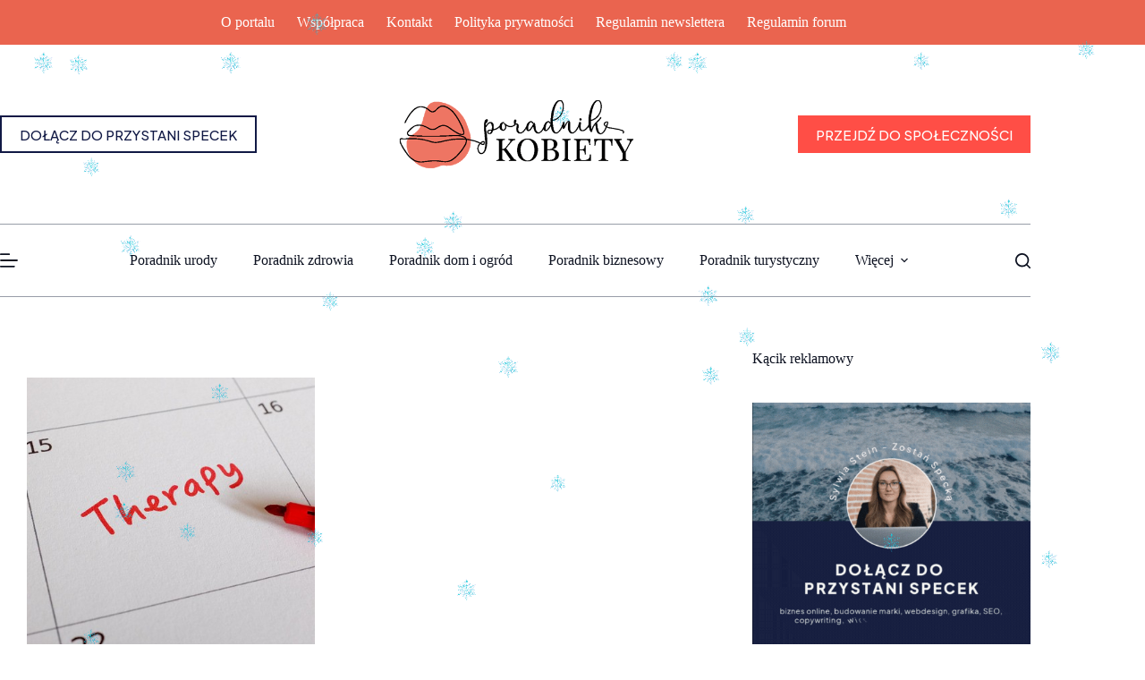

--- FILE ---
content_type: text/html; charset=UTF-8
request_url: https://www.poradnik-kobiety.pl/tag/prywatna-terapia-pedagogiczna/
body_size: 24994
content:
<!doctype html>
<html lang="pl-PL">
<head>
	
	<meta charset="UTF-8">
	<meta name="viewport" content="width=device-width, initial-scale=1, maximum-scale=5, viewport-fit=cover">
	<link rel="profile" href="https://gmpg.org/xfn/11">

	<meta name='robots' content='index, follow, max-image-preview:large, max-snippet:-1, max-video-preview:-1' />
<script id="cookieyes" type="text/javascript" src="https://cdn-cookieyes.com/client_data/750177410c379a553ddb9784/script.js"></script><meta name="dlm-version" content="5.1.6">
	<!-- This site is optimized with the Yoast SEO plugin v26.8 - https://yoast.com/product/yoast-seo-wordpress/ -->
	<title>Archiwa prywatna terapia pedagogiczna - Poradnik kobiety</title>
	<link rel="canonical" href="https://www.poradnik-kobiety.pl/tag/prywatna-terapia-pedagogiczna/" />
	<meta property="og:locale" content="pl_PL" />
	<meta property="og:type" content="article" />
	<meta property="og:title" content="Archiwa prywatna terapia pedagogiczna - Poradnik kobiety" />
	<meta property="og:url" content="https://www.poradnik-kobiety.pl/tag/prywatna-terapia-pedagogiczna/" />
	<meta property="og:site_name" content="Poradnik kobiety" />
	<meta name="twitter:card" content="summary_large_image" />
	<script type="application/ld+json" class="yoast-schema-graph">{"@context":"https://schema.org","@graph":[{"@type":"CollectionPage","@id":"https://www.poradnik-kobiety.pl/tag/prywatna-terapia-pedagogiczna/","url":"https://www.poradnik-kobiety.pl/tag/prywatna-terapia-pedagogiczna/","name":"Archiwa prywatna terapia pedagogiczna - Poradnik kobiety","isPartOf":{"@id":"https://www.poradnik-kobiety.pl/#website"},"primaryImageOfPage":{"@id":"https://www.poradnik-kobiety.pl/tag/prywatna-terapia-pedagogiczna/#primaryimage"},"image":{"@id":"https://www.poradnik-kobiety.pl/tag/prywatna-terapia-pedagogiczna/#primaryimage"},"thumbnailUrl":"https://www.poradnik-kobiety.pl/wp-content/uploads/2015/09/terapia.jpg","breadcrumb":{"@id":"https://www.poradnik-kobiety.pl/tag/prywatna-terapia-pedagogiczna/#breadcrumb"},"inLanguage":"pl-PL"},{"@type":"ImageObject","inLanguage":"pl-PL","@id":"https://www.poradnik-kobiety.pl/tag/prywatna-terapia-pedagogiczna/#primaryimage","url":"https://www.poradnik-kobiety.pl/wp-content/uploads/2015/09/terapia.jpg","contentUrl":"https://www.poradnik-kobiety.pl/wp-content/uploads/2015/09/terapia.jpg","width":640,"height":427},{"@type":"BreadcrumbList","@id":"https://www.poradnik-kobiety.pl/tag/prywatna-terapia-pedagogiczna/#breadcrumb","itemListElement":[{"@type":"ListItem","position":1,"name":"Strona główna","item":"https://www.poradnik-kobiety.pl/"},{"@type":"ListItem","position":2,"name":"prywatna terapia pedagogiczna"}]},{"@type":"WebSite","@id":"https://www.poradnik-kobiety.pl/#website","url":"https://www.poradnik-kobiety.pl/","name":"Poradnik kobiety","description":"praktyczne porady dla kobiet","publisher":{"@id":"https://www.poradnik-kobiety.pl/#organization"},"potentialAction":[{"@type":"SearchAction","target":{"@type":"EntryPoint","urlTemplate":"https://www.poradnik-kobiety.pl/?s={search_term_string}"},"query-input":{"@type":"PropertyValueSpecification","valueRequired":true,"valueName":"search_term_string"}}],"inLanguage":"pl-PL"},{"@type":"Organization","@id":"https://www.poradnik-kobiety.pl/#organization","name":"Poradnik kobiety","url":"https://www.poradnik-kobiety.pl/","logo":{"@type":"ImageObject","inLanguage":"pl-PL","@id":"https://www.poradnik-kobiety.pl/#/schema/logo/image/","url":"https://www.poradnik-kobiety.pl/wp-content/uploads/2019/10/logo-poradnik.gif","contentUrl":"https://www.poradnik-kobiety.pl/wp-content/uploads/2019/10/logo-poradnik.gif","width":455,"height":136,"caption":"Poradnik kobiety"},"image":{"@id":"https://www.poradnik-kobiety.pl/#/schema/logo/image/"}}]}</script>
	<!-- / Yoast SEO plugin. -->


<script type='application/javascript'  id='pys-version-script'>console.log('PixelYourSite Free version 11.1.5.2');</script>
<link rel='dns-prefetch' href='//fonts.googleapis.com' />
<link rel="alternate" type="application/rss+xml" title="Poradnik kobiety &raquo; Kanał z wpisami" href="https://www.poradnik-kobiety.pl/feed/" />
<link rel="alternate" type="application/rss+xml" title="Poradnik kobiety &raquo; Kanał z komentarzami" href="https://www.poradnik-kobiety.pl/comments/feed/" />
<link rel="alternate" type="application/rss+xml" title="Poradnik kobiety &raquo; Kanał z wpisami otagowanymi jako prywatna terapia pedagogiczna" href="https://www.poradnik-kobiety.pl/tag/prywatna-terapia-pedagogiczna/feed/" />
<style id='wp-img-auto-sizes-contain-inline-css'>
img:is([sizes=auto i],[sizes^="auto," i]){contain-intrinsic-size:3000px 1500px}
/*# sourceURL=wp-img-auto-sizes-contain-inline-css */
</style>
<link rel='stylesheet' id='blocksy-dynamic-global-css' href='https://www.poradnik-kobiety.pl/wp-content/uploads/blocksy/css/global.css?ver=70843' media='all' />
<link rel='stylesheet' id='wp-block-library-css' href='https://www.poradnik-kobiety.pl/wp-includes/css/dist/block-library/style.min.css?ver=6.9' media='all' />
<link rel='stylesheet' id='visual-portfolio-block-filter-by-category-css' href='https://www.poradnik-kobiety.pl/wp-content/plugins/visual-portfolio/build/gutenberg/blocks/filter-by-category/style.css?ver=1762827252' media='all' />
<link rel='stylesheet' id='visual-portfolio-block-pagination-css' href='https://www.poradnik-kobiety.pl/wp-content/plugins/visual-portfolio/build/gutenberg/blocks/pagination/style.css?ver=1762827252' media='all' />
<link rel='stylesheet' id='visual-portfolio-block-sort-css' href='https://www.poradnik-kobiety.pl/wp-content/plugins/visual-portfolio/build/gutenberg/blocks/sort/style.css?ver=1762827252' media='all' />
<style id='global-styles-inline-css'>
:root{--wp--preset--aspect-ratio--square: 1;--wp--preset--aspect-ratio--4-3: 4/3;--wp--preset--aspect-ratio--3-4: 3/4;--wp--preset--aspect-ratio--3-2: 3/2;--wp--preset--aspect-ratio--2-3: 2/3;--wp--preset--aspect-ratio--16-9: 16/9;--wp--preset--aspect-ratio--9-16: 9/16;--wp--preset--color--black: #000000;--wp--preset--color--cyan-bluish-gray: #abb8c3;--wp--preset--color--white: #ffffff;--wp--preset--color--pale-pink: #f78da7;--wp--preset--color--vivid-red: #cf2e2e;--wp--preset--color--luminous-vivid-orange: #ff6900;--wp--preset--color--luminous-vivid-amber: #fcb900;--wp--preset--color--light-green-cyan: #7bdcb5;--wp--preset--color--vivid-green-cyan: #00d084;--wp--preset--color--pale-cyan-blue: #8ed1fc;--wp--preset--color--vivid-cyan-blue: #0693e3;--wp--preset--color--vivid-purple: #9b51e0;--wp--preset--color--palette-color-1: var(--theme-palette-color-1, #ea644f);--wp--preset--color--palette-color-2: var(--theme-palette-color-2, #111945);--wp--preset--color--palette-color-3: var(--theme-palette-color-3, #0D1221);--wp--preset--color--palette-color-4: var(--theme-palette-color-4, #0D1221);--wp--preset--color--palette-color-5: var(--theme-palette-color-5, #989da8);--wp--preset--color--palette-color-6: var(--theme-palette-color-6, #f5dbd8);--wp--preset--color--palette-color-7: var(--theme-palette-color-7, #faf7f7);--wp--preset--color--palette-color-8: var(--theme-palette-color-8, #ffffff);--wp--preset--color--palette-color-9: var(--theme-palette-color-9, #ff4e46);--wp--preset--color--palette-color-10: var(--theme-palette-color-10, #faf7f7);--wp--preset--color--palette-color-11: var(--theme-palette-color-11, #ff4e46);--wp--preset--gradient--vivid-cyan-blue-to-vivid-purple: linear-gradient(135deg,rgb(6,147,227) 0%,rgb(155,81,224) 100%);--wp--preset--gradient--light-green-cyan-to-vivid-green-cyan: linear-gradient(135deg,rgb(122,220,180) 0%,rgb(0,208,130) 100%);--wp--preset--gradient--luminous-vivid-amber-to-luminous-vivid-orange: linear-gradient(135deg,rgb(252,185,0) 0%,rgb(255,105,0) 100%);--wp--preset--gradient--luminous-vivid-orange-to-vivid-red: linear-gradient(135deg,rgb(255,105,0) 0%,rgb(207,46,46) 100%);--wp--preset--gradient--very-light-gray-to-cyan-bluish-gray: linear-gradient(135deg,rgb(238,238,238) 0%,rgb(169,184,195) 100%);--wp--preset--gradient--cool-to-warm-spectrum: linear-gradient(135deg,rgb(74,234,220) 0%,rgb(151,120,209) 20%,rgb(207,42,186) 40%,rgb(238,44,130) 60%,rgb(251,105,98) 80%,rgb(254,248,76) 100%);--wp--preset--gradient--blush-light-purple: linear-gradient(135deg,rgb(255,206,236) 0%,rgb(152,150,240) 100%);--wp--preset--gradient--blush-bordeaux: linear-gradient(135deg,rgb(254,205,165) 0%,rgb(254,45,45) 50%,rgb(107,0,62) 100%);--wp--preset--gradient--luminous-dusk: linear-gradient(135deg,rgb(255,203,112) 0%,rgb(199,81,192) 50%,rgb(65,88,208) 100%);--wp--preset--gradient--pale-ocean: linear-gradient(135deg,rgb(255,245,203) 0%,rgb(182,227,212) 50%,rgb(51,167,181) 100%);--wp--preset--gradient--electric-grass: linear-gradient(135deg,rgb(202,248,128) 0%,rgb(113,206,126) 100%);--wp--preset--gradient--midnight: linear-gradient(135deg,rgb(2,3,129) 0%,rgb(40,116,252) 100%);--wp--preset--gradient--juicy-peach: linear-gradient(to right, #ffecd2 0%, #fcb69f 100%);--wp--preset--gradient--young-passion: linear-gradient(to right, #ff8177 0%, #ff867a 0%, #ff8c7f 21%, #f99185 52%, #cf556c 78%, #b12a5b 100%);--wp--preset--gradient--true-sunset: linear-gradient(to right, #fa709a 0%, #fee140 100%);--wp--preset--gradient--morpheus-den: linear-gradient(to top, #30cfd0 0%, #330867 100%);--wp--preset--gradient--plum-plate: linear-gradient(135deg, #667eea 0%, #764ba2 100%);--wp--preset--gradient--aqua-splash: linear-gradient(15deg, #13547a 0%, #80d0c7 100%);--wp--preset--gradient--love-kiss: linear-gradient(to top, #ff0844 0%, #ffb199 100%);--wp--preset--gradient--new-retrowave: linear-gradient(to top, #3b41c5 0%, #a981bb 49%, #ffc8a9 100%);--wp--preset--gradient--plum-bath: linear-gradient(to top, #cc208e 0%, #6713d2 100%);--wp--preset--gradient--high-flight: linear-gradient(to right, #0acffe 0%, #495aff 100%);--wp--preset--gradient--teen-party: linear-gradient(-225deg, #FF057C 0%, #8D0B93 50%, #321575 100%);--wp--preset--gradient--fabled-sunset: linear-gradient(-225deg, #231557 0%, #44107A 29%, #FF1361 67%, #FFF800 100%);--wp--preset--gradient--arielle-smile: radial-gradient(circle 248px at center, #16d9e3 0%, #30c7ec 47%, #46aef7 100%);--wp--preset--gradient--itmeo-branding: linear-gradient(180deg, #2af598 0%, #009efd 100%);--wp--preset--gradient--deep-blue: linear-gradient(to right, #6a11cb 0%, #2575fc 100%);--wp--preset--gradient--strong-bliss: linear-gradient(to right, #f78ca0 0%, #f9748f 19%, #fd868c 60%, #fe9a8b 100%);--wp--preset--gradient--sweet-period: linear-gradient(to top, #3f51b1 0%, #5a55ae 13%, #7b5fac 25%, #8f6aae 38%, #a86aa4 50%, #cc6b8e 62%, #f18271 75%, #f3a469 87%, #f7c978 100%);--wp--preset--gradient--purple-division: linear-gradient(to top, #7028e4 0%, #e5b2ca 100%);--wp--preset--gradient--cold-evening: linear-gradient(to top, #0c3483 0%, #a2b6df 100%, #6b8cce 100%, #a2b6df 100%);--wp--preset--gradient--mountain-rock: linear-gradient(to right, #868f96 0%, #596164 100%);--wp--preset--gradient--desert-hump: linear-gradient(to top, #c79081 0%, #dfa579 100%);--wp--preset--gradient--ethernal-constance: linear-gradient(to top, #09203f 0%, #537895 100%);--wp--preset--gradient--happy-memories: linear-gradient(-60deg, #ff5858 0%, #f09819 100%);--wp--preset--gradient--grown-early: linear-gradient(to top, #0ba360 0%, #3cba92 100%);--wp--preset--gradient--morning-salad: linear-gradient(-225deg, #B7F8DB 0%, #50A7C2 100%);--wp--preset--gradient--night-call: linear-gradient(-225deg, #AC32E4 0%, #7918F2 48%, #4801FF 100%);--wp--preset--gradient--mind-crawl: linear-gradient(-225deg, #473B7B 0%, #3584A7 51%, #30D2BE 100%);--wp--preset--gradient--angel-care: linear-gradient(-225deg, #FFE29F 0%, #FFA99F 48%, #FF719A 100%);--wp--preset--gradient--juicy-cake: linear-gradient(to top, #e14fad 0%, #f9d423 100%);--wp--preset--gradient--rich-metal: linear-gradient(to right, #d7d2cc 0%, #304352 100%);--wp--preset--gradient--mole-hall: linear-gradient(-20deg, #616161 0%, #9bc5c3 100%);--wp--preset--gradient--cloudy-knoxville: linear-gradient(120deg, #fdfbfb 0%, #ebedee 100%);--wp--preset--gradient--soft-grass: linear-gradient(to top, #c1dfc4 0%, #deecdd 100%);--wp--preset--gradient--saint-petersburg: linear-gradient(135deg, #f5f7fa 0%, #c3cfe2 100%);--wp--preset--gradient--everlasting-sky: linear-gradient(135deg, #fdfcfb 0%, #e2d1c3 100%);--wp--preset--gradient--kind-steel: linear-gradient(-20deg, #e9defa 0%, #fbfcdb 100%);--wp--preset--gradient--over-sun: linear-gradient(60deg, #abecd6 0%, #fbed96 100%);--wp--preset--gradient--premium-white: linear-gradient(to top, #d5d4d0 0%, #d5d4d0 1%, #eeeeec 31%, #efeeec 75%, #e9e9e7 100%);--wp--preset--gradient--clean-mirror: linear-gradient(45deg, #93a5cf 0%, #e4efe9 100%);--wp--preset--gradient--wild-apple: linear-gradient(to top, #d299c2 0%, #fef9d7 100%);--wp--preset--gradient--snow-again: linear-gradient(to top, #e6e9f0 0%, #eef1f5 100%);--wp--preset--gradient--confident-cloud: linear-gradient(to top, #dad4ec 0%, #dad4ec 1%, #f3e7e9 100%);--wp--preset--gradient--glass-water: linear-gradient(to top, #dfe9f3 0%, white 100%);--wp--preset--gradient--perfect-white: linear-gradient(-225deg, #E3FDF5 0%, #FFE6FA 100%);--wp--preset--font-size--small: 13px;--wp--preset--font-size--medium: 20px;--wp--preset--font-size--large: clamp(22px, 1.375rem + ((1vw - 3.2px) * 0.625), 30px);--wp--preset--font-size--x-large: clamp(30px, 1.875rem + ((1vw - 3.2px) * 1.563), 50px);--wp--preset--font-size--xx-large: clamp(45px, 2.813rem + ((1vw - 3.2px) * 2.734), 80px);--wp--preset--font-family--inter: "Inter", sans-serif;--wp--preset--font-family--cardo: Cardo;--wp--preset--spacing--20: 0.44rem;--wp--preset--spacing--30: 0.67rem;--wp--preset--spacing--40: 1rem;--wp--preset--spacing--50: 1.5rem;--wp--preset--spacing--60: 2.25rem;--wp--preset--spacing--70: 3.38rem;--wp--preset--spacing--80: 5.06rem;--wp--preset--shadow--natural: 6px 6px 9px rgba(0, 0, 0, 0.2);--wp--preset--shadow--deep: 12px 12px 50px rgba(0, 0, 0, 0.4);--wp--preset--shadow--sharp: 6px 6px 0px rgba(0, 0, 0, 0.2);--wp--preset--shadow--outlined: 6px 6px 0px -3px rgb(255, 255, 255), 6px 6px rgb(0, 0, 0);--wp--preset--shadow--crisp: 6px 6px 0px rgb(0, 0, 0);}:root { --wp--style--global--content-size: var(--theme-block-max-width);--wp--style--global--wide-size: var(--theme-block-wide-max-width); }:where(body) { margin: 0; }.wp-site-blocks > .alignleft { float: left; margin-right: 2em; }.wp-site-blocks > .alignright { float: right; margin-left: 2em; }.wp-site-blocks > .aligncenter { justify-content: center; margin-left: auto; margin-right: auto; }:where(.wp-site-blocks) > * { margin-block-start: var(--theme-content-spacing); margin-block-end: 0; }:where(.wp-site-blocks) > :first-child { margin-block-start: 0; }:where(.wp-site-blocks) > :last-child { margin-block-end: 0; }:root { --wp--style--block-gap: var(--theme-content-spacing); }:root :where(.is-layout-flow) > :first-child{margin-block-start: 0;}:root :where(.is-layout-flow) > :last-child{margin-block-end: 0;}:root :where(.is-layout-flow) > *{margin-block-start: var(--theme-content-spacing);margin-block-end: 0;}:root :where(.is-layout-constrained) > :first-child{margin-block-start: 0;}:root :where(.is-layout-constrained) > :last-child{margin-block-end: 0;}:root :where(.is-layout-constrained) > *{margin-block-start: var(--theme-content-spacing);margin-block-end: 0;}:root :where(.is-layout-flex){gap: var(--theme-content-spacing);}:root :where(.is-layout-grid){gap: var(--theme-content-spacing);}.is-layout-flow > .alignleft{float: left;margin-inline-start: 0;margin-inline-end: 2em;}.is-layout-flow > .alignright{float: right;margin-inline-start: 2em;margin-inline-end: 0;}.is-layout-flow > .aligncenter{margin-left: auto !important;margin-right: auto !important;}.is-layout-constrained > .alignleft{float: left;margin-inline-start: 0;margin-inline-end: 2em;}.is-layout-constrained > .alignright{float: right;margin-inline-start: 2em;margin-inline-end: 0;}.is-layout-constrained > .aligncenter{margin-left: auto !important;margin-right: auto !important;}.is-layout-constrained > :where(:not(.alignleft):not(.alignright):not(.alignfull)){max-width: var(--wp--style--global--content-size);margin-left: auto !important;margin-right: auto !important;}.is-layout-constrained > .alignwide{max-width: var(--wp--style--global--wide-size);}body .is-layout-flex{display: flex;}.is-layout-flex{flex-wrap: wrap;align-items: center;}.is-layout-flex > :is(*, div){margin: 0;}body .is-layout-grid{display: grid;}.is-layout-grid > :is(*, div){margin: 0;}body{padding-top: 0px;padding-right: 0px;padding-bottom: 0px;padding-left: 0px;}:root :where(.wp-element-button, .wp-block-button__link){font-style: inherit;font-weight: inherit;letter-spacing: inherit;text-transform: inherit;}.has-black-color{color: var(--wp--preset--color--black) !important;}.has-cyan-bluish-gray-color{color: var(--wp--preset--color--cyan-bluish-gray) !important;}.has-white-color{color: var(--wp--preset--color--white) !important;}.has-pale-pink-color{color: var(--wp--preset--color--pale-pink) !important;}.has-vivid-red-color{color: var(--wp--preset--color--vivid-red) !important;}.has-luminous-vivid-orange-color{color: var(--wp--preset--color--luminous-vivid-orange) !important;}.has-luminous-vivid-amber-color{color: var(--wp--preset--color--luminous-vivid-amber) !important;}.has-light-green-cyan-color{color: var(--wp--preset--color--light-green-cyan) !important;}.has-vivid-green-cyan-color{color: var(--wp--preset--color--vivid-green-cyan) !important;}.has-pale-cyan-blue-color{color: var(--wp--preset--color--pale-cyan-blue) !important;}.has-vivid-cyan-blue-color{color: var(--wp--preset--color--vivid-cyan-blue) !important;}.has-vivid-purple-color{color: var(--wp--preset--color--vivid-purple) !important;}.has-palette-color-1-color{color: var(--wp--preset--color--palette-color-1) !important;}.has-palette-color-2-color{color: var(--wp--preset--color--palette-color-2) !important;}.has-palette-color-3-color{color: var(--wp--preset--color--palette-color-3) !important;}.has-palette-color-4-color{color: var(--wp--preset--color--palette-color-4) !important;}.has-palette-color-5-color{color: var(--wp--preset--color--palette-color-5) !important;}.has-palette-color-6-color{color: var(--wp--preset--color--palette-color-6) !important;}.has-palette-color-7-color{color: var(--wp--preset--color--palette-color-7) !important;}.has-palette-color-8-color{color: var(--wp--preset--color--palette-color-8) !important;}.has-palette-color-9-color{color: var(--wp--preset--color--palette-color-9) !important;}.has-palette-color-10-color{color: var(--wp--preset--color--palette-color-10) !important;}.has-palette-color-11-color{color: var(--wp--preset--color--palette-color-11) !important;}.has-black-background-color{background-color: var(--wp--preset--color--black) !important;}.has-cyan-bluish-gray-background-color{background-color: var(--wp--preset--color--cyan-bluish-gray) !important;}.has-white-background-color{background-color: var(--wp--preset--color--white) !important;}.has-pale-pink-background-color{background-color: var(--wp--preset--color--pale-pink) !important;}.has-vivid-red-background-color{background-color: var(--wp--preset--color--vivid-red) !important;}.has-luminous-vivid-orange-background-color{background-color: var(--wp--preset--color--luminous-vivid-orange) !important;}.has-luminous-vivid-amber-background-color{background-color: var(--wp--preset--color--luminous-vivid-amber) !important;}.has-light-green-cyan-background-color{background-color: var(--wp--preset--color--light-green-cyan) !important;}.has-vivid-green-cyan-background-color{background-color: var(--wp--preset--color--vivid-green-cyan) !important;}.has-pale-cyan-blue-background-color{background-color: var(--wp--preset--color--pale-cyan-blue) !important;}.has-vivid-cyan-blue-background-color{background-color: var(--wp--preset--color--vivid-cyan-blue) !important;}.has-vivid-purple-background-color{background-color: var(--wp--preset--color--vivid-purple) !important;}.has-palette-color-1-background-color{background-color: var(--wp--preset--color--palette-color-1) !important;}.has-palette-color-2-background-color{background-color: var(--wp--preset--color--palette-color-2) !important;}.has-palette-color-3-background-color{background-color: var(--wp--preset--color--palette-color-3) !important;}.has-palette-color-4-background-color{background-color: var(--wp--preset--color--palette-color-4) !important;}.has-palette-color-5-background-color{background-color: var(--wp--preset--color--palette-color-5) !important;}.has-palette-color-6-background-color{background-color: var(--wp--preset--color--palette-color-6) !important;}.has-palette-color-7-background-color{background-color: var(--wp--preset--color--palette-color-7) !important;}.has-palette-color-8-background-color{background-color: var(--wp--preset--color--palette-color-8) !important;}.has-palette-color-9-background-color{background-color: var(--wp--preset--color--palette-color-9) !important;}.has-palette-color-10-background-color{background-color: var(--wp--preset--color--palette-color-10) !important;}.has-palette-color-11-background-color{background-color: var(--wp--preset--color--palette-color-11) !important;}.has-black-border-color{border-color: var(--wp--preset--color--black) !important;}.has-cyan-bluish-gray-border-color{border-color: var(--wp--preset--color--cyan-bluish-gray) !important;}.has-white-border-color{border-color: var(--wp--preset--color--white) !important;}.has-pale-pink-border-color{border-color: var(--wp--preset--color--pale-pink) !important;}.has-vivid-red-border-color{border-color: var(--wp--preset--color--vivid-red) !important;}.has-luminous-vivid-orange-border-color{border-color: var(--wp--preset--color--luminous-vivid-orange) !important;}.has-luminous-vivid-amber-border-color{border-color: var(--wp--preset--color--luminous-vivid-amber) !important;}.has-light-green-cyan-border-color{border-color: var(--wp--preset--color--light-green-cyan) !important;}.has-vivid-green-cyan-border-color{border-color: var(--wp--preset--color--vivid-green-cyan) !important;}.has-pale-cyan-blue-border-color{border-color: var(--wp--preset--color--pale-cyan-blue) !important;}.has-vivid-cyan-blue-border-color{border-color: var(--wp--preset--color--vivid-cyan-blue) !important;}.has-vivid-purple-border-color{border-color: var(--wp--preset--color--vivid-purple) !important;}.has-palette-color-1-border-color{border-color: var(--wp--preset--color--palette-color-1) !important;}.has-palette-color-2-border-color{border-color: var(--wp--preset--color--palette-color-2) !important;}.has-palette-color-3-border-color{border-color: var(--wp--preset--color--palette-color-3) !important;}.has-palette-color-4-border-color{border-color: var(--wp--preset--color--palette-color-4) !important;}.has-palette-color-5-border-color{border-color: var(--wp--preset--color--palette-color-5) !important;}.has-palette-color-6-border-color{border-color: var(--wp--preset--color--palette-color-6) !important;}.has-palette-color-7-border-color{border-color: var(--wp--preset--color--palette-color-7) !important;}.has-palette-color-8-border-color{border-color: var(--wp--preset--color--palette-color-8) !important;}.has-palette-color-9-border-color{border-color: var(--wp--preset--color--palette-color-9) !important;}.has-palette-color-10-border-color{border-color: var(--wp--preset--color--palette-color-10) !important;}.has-palette-color-11-border-color{border-color: var(--wp--preset--color--palette-color-11) !important;}.has-vivid-cyan-blue-to-vivid-purple-gradient-background{background: var(--wp--preset--gradient--vivid-cyan-blue-to-vivid-purple) !important;}.has-light-green-cyan-to-vivid-green-cyan-gradient-background{background: var(--wp--preset--gradient--light-green-cyan-to-vivid-green-cyan) !important;}.has-luminous-vivid-amber-to-luminous-vivid-orange-gradient-background{background: var(--wp--preset--gradient--luminous-vivid-amber-to-luminous-vivid-orange) !important;}.has-luminous-vivid-orange-to-vivid-red-gradient-background{background: var(--wp--preset--gradient--luminous-vivid-orange-to-vivid-red) !important;}.has-very-light-gray-to-cyan-bluish-gray-gradient-background{background: var(--wp--preset--gradient--very-light-gray-to-cyan-bluish-gray) !important;}.has-cool-to-warm-spectrum-gradient-background{background: var(--wp--preset--gradient--cool-to-warm-spectrum) !important;}.has-blush-light-purple-gradient-background{background: var(--wp--preset--gradient--blush-light-purple) !important;}.has-blush-bordeaux-gradient-background{background: var(--wp--preset--gradient--blush-bordeaux) !important;}.has-luminous-dusk-gradient-background{background: var(--wp--preset--gradient--luminous-dusk) !important;}.has-pale-ocean-gradient-background{background: var(--wp--preset--gradient--pale-ocean) !important;}.has-electric-grass-gradient-background{background: var(--wp--preset--gradient--electric-grass) !important;}.has-midnight-gradient-background{background: var(--wp--preset--gradient--midnight) !important;}.has-juicy-peach-gradient-background{background: var(--wp--preset--gradient--juicy-peach) !important;}.has-young-passion-gradient-background{background: var(--wp--preset--gradient--young-passion) !important;}.has-true-sunset-gradient-background{background: var(--wp--preset--gradient--true-sunset) !important;}.has-morpheus-den-gradient-background{background: var(--wp--preset--gradient--morpheus-den) !important;}.has-plum-plate-gradient-background{background: var(--wp--preset--gradient--plum-plate) !important;}.has-aqua-splash-gradient-background{background: var(--wp--preset--gradient--aqua-splash) !important;}.has-love-kiss-gradient-background{background: var(--wp--preset--gradient--love-kiss) !important;}.has-new-retrowave-gradient-background{background: var(--wp--preset--gradient--new-retrowave) !important;}.has-plum-bath-gradient-background{background: var(--wp--preset--gradient--plum-bath) !important;}.has-high-flight-gradient-background{background: var(--wp--preset--gradient--high-flight) !important;}.has-teen-party-gradient-background{background: var(--wp--preset--gradient--teen-party) !important;}.has-fabled-sunset-gradient-background{background: var(--wp--preset--gradient--fabled-sunset) !important;}.has-arielle-smile-gradient-background{background: var(--wp--preset--gradient--arielle-smile) !important;}.has-itmeo-branding-gradient-background{background: var(--wp--preset--gradient--itmeo-branding) !important;}.has-deep-blue-gradient-background{background: var(--wp--preset--gradient--deep-blue) !important;}.has-strong-bliss-gradient-background{background: var(--wp--preset--gradient--strong-bliss) !important;}.has-sweet-period-gradient-background{background: var(--wp--preset--gradient--sweet-period) !important;}.has-purple-division-gradient-background{background: var(--wp--preset--gradient--purple-division) !important;}.has-cold-evening-gradient-background{background: var(--wp--preset--gradient--cold-evening) !important;}.has-mountain-rock-gradient-background{background: var(--wp--preset--gradient--mountain-rock) !important;}.has-desert-hump-gradient-background{background: var(--wp--preset--gradient--desert-hump) !important;}.has-ethernal-constance-gradient-background{background: var(--wp--preset--gradient--ethernal-constance) !important;}.has-happy-memories-gradient-background{background: var(--wp--preset--gradient--happy-memories) !important;}.has-grown-early-gradient-background{background: var(--wp--preset--gradient--grown-early) !important;}.has-morning-salad-gradient-background{background: var(--wp--preset--gradient--morning-salad) !important;}.has-night-call-gradient-background{background: var(--wp--preset--gradient--night-call) !important;}.has-mind-crawl-gradient-background{background: var(--wp--preset--gradient--mind-crawl) !important;}.has-angel-care-gradient-background{background: var(--wp--preset--gradient--angel-care) !important;}.has-juicy-cake-gradient-background{background: var(--wp--preset--gradient--juicy-cake) !important;}.has-rich-metal-gradient-background{background: var(--wp--preset--gradient--rich-metal) !important;}.has-mole-hall-gradient-background{background: var(--wp--preset--gradient--mole-hall) !important;}.has-cloudy-knoxville-gradient-background{background: var(--wp--preset--gradient--cloudy-knoxville) !important;}.has-soft-grass-gradient-background{background: var(--wp--preset--gradient--soft-grass) !important;}.has-saint-petersburg-gradient-background{background: var(--wp--preset--gradient--saint-petersburg) !important;}.has-everlasting-sky-gradient-background{background: var(--wp--preset--gradient--everlasting-sky) !important;}.has-kind-steel-gradient-background{background: var(--wp--preset--gradient--kind-steel) !important;}.has-over-sun-gradient-background{background: var(--wp--preset--gradient--over-sun) !important;}.has-premium-white-gradient-background{background: var(--wp--preset--gradient--premium-white) !important;}.has-clean-mirror-gradient-background{background: var(--wp--preset--gradient--clean-mirror) !important;}.has-wild-apple-gradient-background{background: var(--wp--preset--gradient--wild-apple) !important;}.has-snow-again-gradient-background{background: var(--wp--preset--gradient--snow-again) !important;}.has-confident-cloud-gradient-background{background: var(--wp--preset--gradient--confident-cloud) !important;}.has-glass-water-gradient-background{background: var(--wp--preset--gradient--glass-water) !important;}.has-perfect-white-gradient-background{background: var(--wp--preset--gradient--perfect-white) !important;}.has-small-font-size{font-size: var(--wp--preset--font-size--small) !important;}.has-medium-font-size{font-size: var(--wp--preset--font-size--medium) !important;}.has-large-font-size{font-size: var(--wp--preset--font-size--large) !important;}.has-x-large-font-size{font-size: var(--wp--preset--font-size--x-large) !important;}.has-xx-large-font-size{font-size: var(--wp--preset--font-size--xx-large) !important;}.has-inter-font-family{font-family: var(--wp--preset--font-family--inter) !important;}.has-cardo-font-family{font-family: var(--wp--preset--font-family--cardo) !important;}
:root :where(.wp-block-pullquote){font-size: clamp(0.984em, 0.984rem + ((1vw - 0.2em) * 0.645), 1.5em);line-height: 1.6;}
/*# sourceURL=global-styles-inline-css */
</style>
<link rel='stylesheet' id='lbwps-styles-photoswipe5-main-css' href='https://www.poradnik-kobiety.pl/wp-content/plugins/lightbox-photoswipe/assets/ps5/styles/main.css?ver=5.8.2' media='all' />
<link rel='stylesheet' id='mailerlite_forms.css-css' href='https://www.poradnik-kobiety.pl/wp-content/plugins/official-mailerlite-sign-up-forms/assets/css/mailerlite_forms.css?ver=1.7.18' media='all' />
<style id='woocommerce-inline-inline-css'>
.woocommerce form .form-row .required { visibility: visible; }
/*# sourceURL=woocommerce-inline-inline-css */
</style>
<link rel='stylesheet' id='animate-css' href='https://www.poradnik-kobiety.pl/wp-content/plugins/wp-quiz-pro/assets/frontend/css/animate.css?ver=3.6.0' media='all' />
<link rel='stylesheet' id='wp-quiz-css' href='https://www.poradnik-kobiety.pl/wp-content/plugins/wp-quiz-pro/assets/frontend/css/wp-quiz.css?ver=2.1.11' media='all' />
<link rel='stylesheet' id='parent-style-css' href='https://www.poradnik-kobiety.pl/wp-content/themes/blocksy/style.css?ver=6.9' media='all' />
<link rel='stylesheet' id='child-style-css' href='https://www.poradnik-kobiety.pl/wp-content/themes/PoradnikKobiety/style.css?ver=1.0' media='all' />
<link rel='stylesheet' id='ct-main-styles-css' href='https://www.poradnik-kobiety.pl/wp-content/themes/blocksy/static/bundle/main.min.css?ver=2.1.23' media='all' />
<link rel='stylesheet' id='ct-woocommerce-styles-css' href='https://www.poradnik-kobiety.pl/wp-content/themes/blocksy/static/bundle/woocommerce.min.css?ver=2.1.23' media='all' />
<link rel='stylesheet' id='blocksy-fonts-font-source-google-css' href='https://fonts.googleapis.com/css2?family=Plus%20Jakarta%20Sans:wght@400;500;600;700&#038;family=Playfair%20Display:wght@500&#038;display=swap' media='all' />
<link rel='stylesheet' id='ct-page-title-styles-css' href='https://www.poradnik-kobiety.pl/wp-content/themes/blocksy/static/bundle/page-title.min.css?ver=2.1.23' media='all' />
<link rel='stylesheet' id='ct-sidebar-styles-css' href='https://www.poradnik-kobiety.pl/wp-content/themes/blocksy/static/bundle/sidebar.min.css?ver=2.1.23' media='all' />
<link rel='stylesheet' id='dearpdf-style-css' href='https://www.poradnik-kobiety.pl/wp-content/plugins/dearpdf-lite/assets/css/dearpdf.min.css?ver=1.2.62' media='all' />

		<!-- Global site tag (gtag.js) - Google Analytics v4 -->
		<script async src="https://www.googletagmanager.com/gtag/js?id=G-QK2QDS0YHE"></script>
		<script>
		window.dataLayer = window.dataLayer || [];
		function gtag(){dataLayer.push(arguments);}
		gtag('js', new Date());

		gtag('config', 'G-QK2QDS0YHE');

		</script>
		<!-- End Google Analytics v4 -->

		<script id="jquery-core-js-extra">
var pysFacebookRest = {"restApiUrl":"https://www.poradnik-kobiety.pl/wp-json/pys-facebook/v1/event","debug":""};
//# sourceURL=jquery-core-js-extra
</script>
<script src="https://www.poradnik-kobiety.pl/wp-includes/js/jquery/jquery.min.js?ver=3.7.1" id="jquery-core-js"></script>
<script src="https://www.poradnik-kobiety.pl/wp-includes/js/jquery/jquery-migrate.min.js?ver=3.4.1" id="jquery-migrate-js"></script>
<script src="https://www.poradnik-kobiety.pl/wp-content/plugins/woocommerce/assets/js/jquery-blockui/jquery.blockUI.min.js?ver=2.7.0-wc.10.4.3" id="wc-jquery-blockui-js" defer data-wp-strategy="defer"></script>
<script id="wc-add-to-cart-js-extra">
var wc_add_to_cart_params = {"ajax_url":"/wp-admin/admin-ajax.php","wc_ajax_url":"/?wc-ajax=%%endpoint%%","i18n_view_cart":"Zobacz koszyk","cart_url":"https://www.poradnik-kobiety.pl/koszyk/","is_cart":"","cart_redirect_after_add":"no"};
//# sourceURL=wc-add-to-cart-js-extra
</script>
<script src="https://www.poradnik-kobiety.pl/wp-content/plugins/woocommerce/assets/js/frontend/add-to-cart.min.js?ver=10.4.3" id="wc-add-to-cart-js" defer data-wp-strategy="defer"></script>
<script src="https://www.poradnik-kobiety.pl/wp-content/plugins/woocommerce/assets/js/js-cookie/js.cookie.min.js?ver=2.1.4-wc.10.4.3" id="wc-js-cookie-js" defer data-wp-strategy="defer"></script>
<script id="woocommerce-js-extra">
var woocommerce_params = {"ajax_url":"/wp-admin/admin-ajax.php","wc_ajax_url":"/?wc-ajax=%%endpoint%%","i18n_password_show":"Poka\u017c has\u0142o","i18n_password_hide":"Ukryj has\u0142o"};
//# sourceURL=woocommerce-js-extra
</script>
<script src="https://www.poradnik-kobiety.pl/wp-content/plugins/woocommerce/assets/js/frontend/woocommerce.min.js?ver=10.4.3" id="woocommerce-js" defer data-wp-strategy="defer"></script>
<script src="https://www.poradnik-kobiety.pl/wp-content/plugins/pixelyoursite/dist/scripts/jquery.bind-first-0.2.3.min.js?ver=0.2.3" id="jquery-bind-first-js"></script>
<script src="https://www.poradnik-kobiety.pl/wp-content/plugins/pixelyoursite/dist/scripts/js.cookie-2.1.3.min.js?ver=2.1.3" id="js-cookie-pys-js"></script>
<script src="https://www.poradnik-kobiety.pl/wp-content/plugins/pixelyoursite/dist/scripts/tld.min.js?ver=2.3.1" id="js-tld-js"></script>
<script id="pys-js-extra">
var pysOptions = {"staticEvents":{"facebook":{"init_event":[{"delay":0,"type":"static","ajaxFire":false,"name":"PageView","pixelIds":["1418487585700041"],"eventID":"1f2cc5d6-3309-4b23-a942-3e22939a8062","params":{"page_title":"prywatna terapia pedagogiczna","post_type":"tag","post_id":1089,"plugin":"PixelYourSite","user_role":"guest","event_url":"www.poradnik-kobiety.pl/tag/prywatna-terapia-pedagogiczna/"},"e_id":"init_event","ids":[],"hasTimeWindow":false,"timeWindow":0,"woo_order":"","edd_order":""}]}},"dynamicEvents":{"automatic_event_form":{"facebook":{"delay":0,"type":"dyn","name":"Form","pixelIds":["1418487585700041"],"eventID":"45f5fcff-98db-48e1-b5a0-5be49cfc5831","params":{"page_title":"prywatna terapia pedagogiczna","post_type":"tag","post_id":1089,"plugin":"PixelYourSite","user_role":"guest","event_url":"www.poradnik-kobiety.pl/tag/prywatna-terapia-pedagogiczna/"},"e_id":"automatic_event_form","ids":[],"hasTimeWindow":false,"timeWindow":0,"woo_order":"","edd_order":""}},"automatic_event_download":{"facebook":{"delay":0,"type":"dyn","name":"Download","extensions":["","doc","exe","js","pdf","ppt","tgz","zip","xls"],"pixelIds":["1418487585700041"],"eventID":"c668a538-767f-4da6-bee7-a34dc7dd0716","params":{"page_title":"prywatna terapia pedagogiczna","post_type":"tag","post_id":1089,"plugin":"PixelYourSite","user_role":"guest","event_url":"www.poradnik-kobiety.pl/tag/prywatna-terapia-pedagogiczna/"},"e_id":"automatic_event_download","ids":[],"hasTimeWindow":false,"timeWindow":0,"woo_order":"","edd_order":""}},"automatic_event_comment":{"facebook":{"delay":0,"type":"dyn","name":"Comment","pixelIds":["1418487585700041"],"eventID":"946a4c9c-77da-450e-aeaa-e5a1cec77ae6","params":{"page_title":"prywatna terapia pedagogiczna","post_type":"tag","post_id":1089,"plugin":"PixelYourSite","user_role":"guest","event_url":"www.poradnik-kobiety.pl/tag/prywatna-terapia-pedagogiczna/"},"e_id":"automatic_event_comment","ids":[],"hasTimeWindow":false,"timeWindow":0,"woo_order":"","edd_order":""}},"automatic_event_scroll":{"facebook":{"delay":0,"type":"dyn","name":"PageScroll","scroll_percent":30,"pixelIds":["1418487585700041"],"eventID":"e7f83b94-4743-41c8-a6f2-86d69e827722","params":{"page_title":"prywatna terapia pedagogiczna","post_type":"tag","post_id":1089,"plugin":"PixelYourSite","user_role":"guest","event_url":"www.poradnik-kobiety.pl/tag/prywatna-terapia-pedagogiczna/"},"e_id":"automatic_event_scroll","ids":[],"hasTimeWindow":false,"timeWindow":0,"woo_order":"","edd_order":""}},"automatic_event_time_on_page":{"facebook":{"delay":0,"type":"dyn","name":"TimeOnPage","time_on_page":30,"pixelIds":["1418487585700041"],"eventID":"40c46061-4a8c-4508-8592-7efadc71a802","params":{"page_title":"prywatna terapia pedagogiczna","post_type":"tag","post_id":1089,"plugin":"PixelYourSite","user_role":"guest","event_url":"www.poradnik-kobiety.pl/tag/prywatna-terapia-pedagogiczna/"},"e_id":"automatic_event_time_on_page","ids":[],"hasTimeWindow":false,"timeWindow":0,"woo_order":"","edd_order":""}}},"triggerEvents":[],"triggerEventTypes":[],"facebook":{"pixelIds":["1418487585700041"],"advancedMatching":{"external_id":"efbadebafaeacbfbbbcce"},"advancedMatchingEnabled":true,"removeMetadata":false,"wooVariableAsSimple":false,"serverApiEnabled":true,"wooCRSendFromServer":false,"send_external_id":null,"enabled_medical":false,"do_not_track_medical_param":["event_url","post_title","page_title","landing_page","content_name","categories","category_name","tags"],"meta_ldu":false},"debug":"","siteUrl":"https://www.poradnik-kobiety.pl","ajaxUrl":"https://www.poradnik-kobiety.pl/wp-admin/admin-ajax.php","ajax_event":"5f094cffd7","enable_remove_download_url_param":"1","cookie_duration":"7","last_visit_duration":"60","enable_success_send_form":"","ajaxForServerEvent":"1","ajaxForServerStaticEvent":"1","useSendBeacon":"1","send_external_id":"1","external_id_expire":"180","track_cookie_for_subdomains":"1","google_consent_mode":"1","gdpr":{"ajax_enabled":true,"all_disabled_by_api":false,"facebook_disabled_by_api":false,"analytics_disabled_by_api":false,"google_ads_disabled_by_api":false,"pinterest_disabled_by_api":false,"bing_disabled_by_api":false,"reddit_disabled_by_api":false,"externalID_disabled_by_api":false,"facebook_prior_consent_enabled":true,"analytics_prior_consent_enabled":true,"google_ads_prior_consent_enabled":null,"pinterest_prior_consent_enabled":true,"bing_prior_consent_enabled":true,"cookiebot_integration_enabled":false,"cookiebot_facebook_consent_category":"marketing","cookiebot_analytics_consent_category":"statistics","cookiebot_tiktok_consent_category":"marketing","cookiebot_google_ads_consent_category":"marketing","cookiebot_pinterest_consent_category":"marketing","cookiebot_bing_consent_category":"marketing","consent_magic_integration_enabled":false,"real_cookie_banner_integration_enabled":false,"cookie_notice_integration_enabled":false,"cookie_law_info_integration_enabled":true,"analytics_storage":{"enabled":true,"value":"granted","filter":false},"ad_storage":{"enabled":true,"value":"granted","filter":false},"ad_user_data":{"enabled":true,"value":"granted","filter":false},"ad_personalization":{"enabled":true,"value":"granted","filter":false}},"cookie":{"disabled_all_cookie":false,"disabled_start_session_cookie":false,"disabled_advanced_form_data_cookie":false,"disabled_landing_page_cookie":false,"disabled_first_visit_cookie":false,"disabled_trafficsource_cookie":false,"disabled_utmTerms_cookie":false,"disabled_utmId_cookie":false},"tracking_analytics":{"TrafficSource":"direct","TrafficLanding":"undefined","TrafficUtms":[],"TrafficUtmsId":[]},"GATags":{"ga_datalayer_type":"default","ga_datalayer_name":"dataLayerPYS"},"woo":{"enabled":true,"enabled_save_data_to_orders":true,"addToCartOnButtonEnabled":true,"addToCartOnButtonValueEnabled":true,"addToCartOnButtonValueOption":"price","singleProductId":null,"removeFromCartSelector":"form.woocommerce-cart-form .remove","addToCartCatchMethod":"add_cart_hook","is_order_received_page":false,"containOrderId":false},"edd":{"enabled":false},"cache_bypass":"1769261035"};
//# sourceURL=pys-js-extra
</script>
<script src="https://www.poradnik-kobiety.pl/wp-content/plugins/pixelyoursite/dist/scripts/public.js?ver=11.1.5.2" id="pys-js"></script>
<link rel="https://api.w.org/" href="https://www.poradnik-kobiety.pl/wp-json/" /><link rel="alternate" title="JSON" type="application/json" href="https://www.poradnik-kobiety.pl/wp-json/wp/v2/tags/1089" /><link rel="EditURI" type="application/rsd+xml" title="RSD" href="https://www.poradnik-kobiety.pl/xmlrpc.php?rsd" />
<meta name="generator" content="WordPress 6.9" />
<meta name="generator" content="WooCommerce 10.4.3" />
<!-- Global site tag (gtag.js) - Google Analytics -->
<script async src="https://www.googletagmanager.com/gtag/js?id=UA-26057113-14"></script>
<script>
  window.dataLayer = window.dataLayer || [];
  function gtag(){dataLayer.push(arguments);}
  gtag('js', new Date());

  gtag('config', 'UA-26057113-14');
</script>

        <!-- MailerLite Universal -->
        <script>
            (function(w,d,e,u,f,l,n){w[f]=w[f]||function(){(w[f].q=w[f].q||[])
                .push(arguments);},l=d.createElement(e),l.async=1,l.src=u,
                n=d.getElementsByTagName(e)[0],n.parentNode.insertBefore(l,n);})
            (window,document,'script','https://assets.mailerlite.com/js/universal.js','ml');
            ml('account', '970026');
            ml('enablePopups', true);
        </script>
        <!-- End MailerLite Universal -->
        <meta name="facebook-domain-verification" content="8s3cy7ulf2ky9zpijdxc3welfygj3f" /><script type='text/javascript'>
/* <![CDATA[ */
var VPData = {"version":"3.4.1","pro":false,"__":{"couldnt_retrieve_vp":"Nie mo\u017cna pobra\u0107 Portfolio wizualne identyfikatora.","pswp_close":"Zamknij (Esc)","pswp_share":"Udost\u0119pnij","pswp_fs":"Prze\u0142\u0105cz tryb pe\u0142noekranowy","pswp_zoom":"Powi\u0119ksz\/pomniejsz","pswp_prev":"Poprzedni (strza\u0142ka w lewo)","pswp_next":"Nast\u0119pny (strza\u0142ka w prawo)","pswp_share_fb":"Udost\u0119pnij na Facebooku","pswp_share_tw":"Tweetnij","pswp_share_x":"X","pswp_share_pin":"Przypnij to","pswp_download":"Pobierz","fancybox_close":"Zamknij","fancybox_next":"Nast\u0119pny","fancybox_prev":"Poprzedni","fancybox_error":"Nie mo\u017cna wczyta\u0107 \u017c\u0105danej tre\u015bci. <br \/> Spr\u00f3buj ponownie p\u00f3\u017aniej.","fancybox_play_start":"Rozpocznij pokaz slajd\u00f3w","fancybox_play_stop":"Wstrzymaj pokaz slajd\u00f3w","fancybox_full_screen":"Tryb pe\u0142noekranowy","fancybox_thumbs":"Miniaturki","fancybox_download":"Pobierz","fancybox_share":"Udost\u0119pnij","fancybox_zoom":"Powi\u0119kszenie"},"settingsPopupGallery":{"enable_on_wordpress_images":false,"vendor":"fancybox","deep_linking":false,"deep_linking_url_to_share_images":false,"show_arrows":true,"show_counter":true,"show_zoom_button":true,"show_fullscreen_button":true,"show_share_button":true,"show_close_button":true,"show_thumbs":true,"show_download_button":false,"show_slideshow":false,"click_to_zoom":true,"restore_focus":true},"screenSizes":[320,576,768,992,1200]};
/* ]]> */
</script>
		<noscript>
			<style type="text/css">
				.vp-portfolio__preloader-wrap{display:none}.vp-portfolio__filter-wrap,.vp-portfolio__items-wrap,.vp-portfolio__pagination-wrap,.vp-portfolio__sort-wrap{opacity:1;visibility:visible}.vp-portfolio__item .vp-portfolio__item-img noscript+img,.vp-portfolio__thumbnails-wrap{display:none}
			</style>
		</noscript>
						<script>
					jQuery(document).ready(function(){
																					
											snowFall.snow(document.body, {
								image : "https://www.poradnik-kobiety.pl/wp-content/plugins/weather-effect/assets/images/christmas/flack3.png",
								minSize: 20, 
								maxSize: 25, 
								flakeCount: 100, 
								maxSpeed: 1, 
							});
							
					});
				</script>
			<script>
		//Autumn_check Weather effect Start
		 
		//Autumn_check Weather effect End
	</script>
	<script>
		//winter_check Start
			//Winter snow Falling Start
			 
			//Winter Falling End
		//winter_check end
	</script>
	<style>
		.we-flake{
			color:  !important;
		}
	</style>
	<script>
		// spring_check Effect End
		 
	</script>
	<script>
		// summer_check Effect Start
		  //summer_check Effect End
	</script>
	<script>
		//halloween_check  Start
		 
	  //halloween_check End
	</script>
	<script>
		//rainy_check Start
			 
	  //rainy_check end
	</script>
	<script>
		//thanks_giving_check start
			 
		//thanks_giving_check end
	</script>
	<script>
		//valentine_check start
			 
		//valentine_check End
	</script>
	<script>
		//new_year_check start
			 
		//new_year_check end
	</script>
<noscript><link rel='stylesheet' href='https://www.poradnik-kobiety.pl/wp-content/themes/blocksy/static/bundle/no-scripts.min.css' type='text/css'></noscript>
<meta name="generator" content="speculation-rules 1.6.0">
	<noscript><style>.woocommerce-product-gallery{ opacity: 1 !important; }</style></noscript>
	<script data-cfasync="false"> var dearPdfLocation = "https://www.poradnik-kobiety.pl/wp-content/plugins/dearpdf-lite/assets/"; var dearpdfWPGlobal = {"maxTextureSize":""};</script>		<style type="text/css">
			/* If html does not have either class, do not show lazy loaded images. */
			html:not(.vp-lazyload-enabled):not(.js) .vp-lazyload {
				display: none;
			}
		</style>
		<script>
			document.documentElement.classList.add(
				'vp-lazyload-enabled'
			);
		</script>
		<style class='wp-fonts-local'>
@font-face{font-family:Inter;font-style:normal;font-weight:300 900;font-display:fallback;src:url('https://www.poradnik-kobiety.pl/wp-content/plugins/woocommerce/assets/fonts/Inter-VariableFont_slnt,wght.woff2') format('woff2');font-stretch:normal;}
@font-face{font-family:Cardo;font-style:normal;font-weight:400;font-display:fallback;src:url('https://www.poradnik-kobiety.pl/wp-content/plugins/woocommerce/assets/fonts/cardo_normal_400.woff2') format('woff2');}
</style>
<link rel="icon" href="https://www.poradnik-kobiety.pl/wp-content/uploads/2025/10/cropped-ico-32x32.jpg" sizes="32x32" />
<link rel="icon" href="https://www.poradnik-kobiety.pl/wp-content/uploads/2025/10/cropped-ico-192x192.jpg" sizes="192x192" />
<link rel="apple-touch-icon" href="https://www.poradnik-kobiety.pl/wp-content/uploads/2025/10/cropped-ico-180x180.jpg" />
<meta name="msapplication-TileImage" content="https://www.poradnik-kobiety.pl/wp-content/uploads/2025/10/cropped-ico-270x270.jpg" />
		<style id="wp-custom-css">
			 .home .ct-dynamic-data { display: -webkit-box; -webkit-line-clamp: 5; -webkit-box-orient: vertical; overflow: hidden; }
.home .fb-comments, .home .fb-comments iframe { display: none !Important; margin: 0 auto;text-align: center !important; }
.home .fcbkbttn_buttons_block { text-align: center !important; padding-top: 30px;  display: none !Important}
.fb_comments_count { display: none !important; }
.home .fb-comments { padding-bottom: 70px; }
.fcbkbttn_arhiv { display: none !important; }
@media(max-width: 980px) {
	.home .wp-block-post h2 { font-size: 20px !Important; }}
.single-post .entry-content img { width: 100%; }

.sub-menu .menu-item {
    border-top: var(--dropdown-divider) !important;
}
.sliderspecka { max-width: 100%; }

.signup-form-content .control-label { display: none !Important; }

.subscriber_email { margin-bottom: 20px;}

#subscribe-form .checkbox {font-size: 12px; margin-top: 20px; line-height: 1.2; margin-bottom: 20px;  }
#subscribe-form .checkbox span {font-size: 12px;  }
.submit-wrapper .btn { margin-top: 20px !Important; }

#subscribe-form .checkbox span {font-size: 12px; background: transparent !Important; }

.prezent a { color: #01468B !important; }
.prezent a:hover { color: #2dc8e4 !important; }		</style>
			</head>


<body class="archive tag tag-prywatna-terapia-pedagogiczna tag-1089 wp-custom-logo wp-embed-responsive wp-theme-blocksy wp-child-theme-PoradnikKobiety theme-blocksy woocommerce-no-js gspbody gspb-bodyfront" data-link="type-2" data-prefix="categories" data-header="type-1:sticky" data-footer="type-1">

<a class="skip-link screen-reader-text" href="#main">Przejdź do treści</a><div class="ct-drawer-canvas" data-location="start">
		<div id="search-modal" class="ct-panel" data-behaviour="modal" role="dialog" aria-label="Szukaj modalnie" inert>
			<div class="ct-panel-actions">
				<button class="ct-toggle-close" data-type="type-1" aria-label="Zamknij okno wyszukiwania">
					<svg class="ct-icon" width="12" height="12" viewBox="0 0 15 15"><path d="M1 15a1 1 0 01-.71-.29 1 1 0 010-1.41l5.8-5.8-5.8-5.8A1 1 0 011.7.29l5.8 5.8 5.8-5.8a1 1 0 011.41 1.41l-5.8 5.8 5.8 5.8a1 1 0 01-1.41 1.41l-5.8-5.8-5.8 5.8A1 1 0 011 15z"/></svg>				</button>
			</div>

			<div class="ct-panel-content">
				

<form role="search" method="get" class="ct-search-form"  action="https://www.poradnik-kobiety.pl/" aria-haspopup="listbox" data-live-results="thumbs">

	<input 
		type="search" class="modal-field"		placeholder="Szukaj"
		value=""
		name="s"
		autocomplete="off"
		title="Szukaj..."
		aria-label="Szukaj..."
			>

	<div class="ct-search-form-controls">
		
		<button type="submit" class="wp-element-button" data-button="icon" aria-label="Przycisk wyszukiwania">
			<svg class="ct-icon ct-search-button-content" aria-hidden="true" width="15" height="15" viewBox="0 0 15 15"><path d="M14.8,13.7L12,11c0.9-1.2,1.5-2.6,1.5-4.2c0-3.7-3-6.8-6.8-6.8S0,3,0,6.8s3,6.8,6.8,6.8c1.6,0,3.1-0.6,4.2-1.5l2.8,2.8c0.1,0.1,0.3,0.2,0.5,0.2s0.4-0.1,0.5-0.2C15.1,14.5,15.1,14,14.8,13.7z M1.5,6.8c0-2.9,2.4-5.2,5.2-5.2S12,3.9,12,6.8S9.6,12,6.8,12S1.5,9.6,1.5,6.8z"/></svg>
			<span class="ct-ajax-loader">
				<svg viewBox="0 0 24 24">
					<circle cx="12" cy="12" r="10" opacity="0.2" fill="none" stroke="currentColor" stroke-miterlimit="10" stroke-width="2"/>

					<path d="m12,2c5.52,0,10,4.48,10,10" fill="none" stroke="currentColor" stroke-linecap="round" stroke-miterlimit="10" stroke-width="2">
						<animateTransform
							attributeName="transform"
							attributeType="XML"
							type="rotate"
							dur="0.6s"
							from="0 12 12"
							to="360 12 12"
							repeatCount="indefinite"
						/>
					</path>
				</svg>
			</span>
		</button>

		
					<input type="hidden" name="ct_post_type" value="post:page:product">
		
		

		<input type="hidden" value="f42930bff9" class="ct-live-results-nonce">	</div>

			<div class="screen-reader-text" aria-live="polite" role="status">
			Brak wyników		</div>
	
</form>


			</div>
		</div>

		<div id="offcanvas" class="ct-panel ct-header" data-behaviour="left-side" role="dialog" aria-label="Tryb modalny Offcanvas" inert=""><div class="ct-panel-inner">
		<div class="ct-panel-actions">
			
			<button class="ct-toggle-close" data-type="type-1" aria-label="Zamknij edytor">
				<svg class="ct-icon" width="12" height="12" viewBox="0 0 15 15"><path d="M1 15a1 1 0 01-.71-.29 1 1 0 010-1.41l5.8-5.8-5.8-5.8A1 1 0 011.7.29l5.8 5.8 5.8-5.8a1 1 0 011.41 1.41l-5.8 5.8 5.8 5.8a1 1 0 01-1.41 1.41l-5.8-5.8-5.8 5.8A1 1 0 011 15z"/></svg>
			</button>
		</div>
		<div class="ct-panel-content" data-device="desktop"><div class="ct-panel-content-inner"><div data-id="widget-area-1"><div class="ct-widget widget_block"><div class="ct-block-wrapper" style="margin-top:0;margin-bottom:var(--wp--preset--spacing--70);">

<h4 class="wp-block-heading widget-title" id="dane-kontaktowe" style="font-size:clamp(14px, 0.875rem + ((1vw - 3.2px) * 0.469), 20px);">Kontakt z redakcją</h4>


<div class="ct-contact-info-block " style="--theme-icon-size:20px;--items-direction:column;--theme-icon-color:var(--wp--preset--color--palette-color-8);--theme-icon-hover-color:var(--wp--preset--color--palette-color-8);--background-color:var(--wp--preset--color--palette-color-1);--background-hover-color:var(--wp--preset--color--palette-color-1);font-size:14px;">
		<ul data-icons-type="square:solid">
											<li class="">
					<span class="ct-icon-container"><svg aria-hidden="true" width='15' height='15' viewBox='0 0 15 15'><path d='M12.3 15h-.2c-2.1-.2-4.1-1-5.9-2.1-1.6-1-3.1-2.5-4.1-4.1C1 7 .2 5 0 2.9-.1 1.8.7.8 1.8.7H4c1 0 1.9.7 2 1.7.1.6.2 1.1.4 1.7.3.7.1 1.6-.5 2.1l-.4.4c.7 1.1 1.7 2.1 2.9 2.9l.4-.5c.6-.6 1.4-.7 2.1-.5.6.3 1.1.4 1.7.5 1 .1 1.8 1 1.7 2v2c0 .5-.2 1-.6 1.4-.3.4-.8.6-1.4.6zM4 2.1H2c-.2 0-.3.1-.4.2-.1.1-.1.3-.1.4.2 1.9.8 3.7 1.8 5.3.9 1.5 2.2 2.7 3.7 3.7 1.6 1 3.4 1.7 5.3 1.9.2 0 .3-.1.4-.2.1-.1.2-.2.2-.4v-2c0-.3-.2-.5-.5-.6-.7-.1-1.3-.3-2-.5-.2-.1-.4 0-.6.1l-.8.9c-.2.2-.6.3-.9.1C6.4 10 5 8.6 4 6.9c-.2-.3-.1-.7.1-.9l.8-.8c.2-.2.2-.4.1-.6-.2-.6-.4-1.3-.5-2 0-.3-.2-.5-.5-.5zm7.7 4.5c-.4 0-.7-.2-.7-.6-.2-1-1-1.8-2-2-.4 0-.7-.4-.6-.8.1-.4.5-.7.9-.6 1.6.3 2.8 1.5 3.1 3.1.1.4-.2.8-.6.9h-.1zm2.6 0c-.4 0-.7-.3-.7-.6-.3-2.4-2.2-4.3-4.6-4.5-.4-.1-.7-.5-.6-.9 0-.4.4-.6.8-.6 3.1.3 5.4 2.7 5.8 5.8 0 .4-.3.7-.7.8z'/></svg></span>
											<div class="contact-info">
															<span class="contact-title">
									Telefon:								</span>
							
															<span class="contact-text">
																			<a href="tel:694082362" >
									
									694 082 362
																			</a>
																	</span>
													</div>
									</li>
											<li class="">
					<span class="ct-icon-container"><svg aria-hidden="true" width='15' height='15' viewBox='0 0 15 15'><path d='M12.8 2.2C11.4.8 9.5 0 7.5 0S3.6.8 2.2 2.2C.8 3.6 0 5.5 0 7.5 0 11.6 3.4 15 7.5 15c1.6 0 3.3-.5 4.6-1.5.3-.2.4-.7.1-1-.2-.3-.7-.4-1-.1-1.1.8-2.4 1.3-3.7 1.3-3.4 0-6.1-2.8-6.1-6.1 0-1.6.6-3.2 1.8-4.3C4.3 2 5.9 1.4 7.5 1.4c1.6 0 3.2.6 4.3 1.8 1.2 1.2 1.8 2.7 1.8 4.3v.7c0 .8-.6 1.4-1.4 1.4s-1.4-.6-1.4-1.4V4.8c0-.4-.3-.7-.7-.7-.4 0-.7.3-.7.7-.4-.4-1.1-.7-1.9-.7-1.9 0-3.4 1.5-3.4 3.4s1.5 3.4 3.4 3.4c1 0 1.9-.5 2.5-1.2.5.7 1.3 1.2 2.2 1.2 1.5 0 2.7-1.2 2.7-2.7v-.7c.1-2-.7-3.9-2.1-5.3zM7.5 9.5c-1.1 0-2-.9-2-2s.9-2 2-2 2 .9 2 2-.9 2-2 2z'/></svg></span>
											<div class="contact-info">
															<span class="contact-title">
									E-mail:								</span>
							
															<span class="contact-text">
																			<a href="mailto:&#107;&#111;&#110;tak&#116;&#064;&#115;y&#108;wi&#097;st&#101;&#105;n&#046;&#112;l" >
									
									&#107;ont&#97;&#107;&#116;&#64;syl&#119;i&#97;&#115;t&#101;in&#46;p&#108;
																			</a>
																	</span>
													</div>
									</li>
											<li class="">
					<span class="ct-icon-container"><svg aria-hidden="true" width='15' height='15' viewBox='0 0 15 15'><path d='M7.5,0C4.05365,0,1.25,2.80365,1.25,6.25c0,4.65576,5.66223,8.4845,5.90332,8.64502.10498.07019.22583.10498.34668.10498s.2417-.03479.34668-.10498c.24109-.16052,5.90332-3.98926,5.90332-8.64502,0-3.44635-2.80396-6.25-6.25-6.25ZM7.5,13.60657c-1.18561-.87952-5-3.97339-5-7.35657C2.5,3.49304,4.74304,1.25,7.5,1.25s5,2.24304,5,5c0,3.38318-3.81409,6.47705-5,7.35657ZM7.5,3.75c-1.37848,0-2.5,1.12152-2.5,2.5,0,1.37878,1.12152,2.5,2.5,2.5,1.37878,0,2.5-1.12122,2.5-2.5,0-1.37848-1.12122-2.5-2.5-2.5ZM7.5,7.5c-.68939,0-1.25-.56061-1.25-1.25s.56061-1.25,1.25-1.25c.68909,0,1.25.56061,1.25,1.25s-.56091,1.25-1.25,1.25Z'/></svg></span>
											<div class="contact-info">
															<span class="contact-title">
									Adres:								</span>
							
															<span class="contact-text">
									
									Mickiewicza 3,</br/>47-480 Pietrowice Wielkie
																	</span>
													</div>
									</li>
					</ul>

		</div>
</div></div><div class="ct-widget widget_block">
<div class="wp-block-group is-layout-constrained wp-block-group-is-layout-constrained">
<p><strong>Poradnik-Kobiety.pl </strong>to marka należąca do</p>



<p><strong>KS STEIN SP. Z O.O., </strong>NIP 6392031581<strong><br></strong>KRS 0001092034,  REGON 527979295, <br></p>
</div>
</div></div></div></div><div class="ct-panel-content" data-device="mobile"><div class="ct-panel-content-inner">
<a href="https://www.poradnik-kobiety.pl/" class="site-logo-container" data-id="offcanvas-logo" rel="home" itemprop="url">
			<img width="455" height="136" src="https://www.poradnik-kobiety.pl/wp-content/uploads/2019/10/logo-poradnik.gif" class="default-logo" alt="Poradnik kobiety" decoding="async" />	</a>


<nav
	class="mobile-menu menu-container has-submenu"
	data-id="mobile-menu" data-interaction="click" data-toggle-type="type-1" data-submenu-dots="yes"	aria-label="Kategorie">

	<ul id="menu-kategorie-1" class=""><li class="menu-item menu-item-type-taxonomy menu-item-object-category menu-item-828"><a href="https://www.poradnik-kobiety.pl/kategoria/poradnik-urody/" class="ct-menu-link">Poradnik urody</a></li>
<li class="menu-item menu-item-type-taxonomy menu-item-object-category menu-item-829"><a href="https://www.poradnik-kobiety.pl/kategoria/poradnik-zdrowia/" class="ct-menu-link">Poradnik zdrowia</a></li>
<li class="menu-item menu-item-type-taxonomy menu-item-object-category menu-item-819"><a href="https://www.poradnik-kobiety.pl/kategoria/poradnik-dom-i-ogrod/" class="ct-menu-link">Poradnik dom i ogród</a></li>
<li class="menu-item menu-item-type-taxonomy menu-item-object-category menu-item-820"><a href="https://www.poradnik-kobiety.pl/kategoria/poradnik-biznesowy/" class="ct-menu-link">Poradnik biznesowy</a></li>
<li class="menu-item menu-item-type-taxonomy menu-item-object-category menu-item-827"><a href="https://www.poradnik-kobiety.pl/kategoria/poradnik-turystyczny/" class="ct-menu-link">Poradnik turystyczny</a></li>
<li class="menu-item menu-item-type-custom menu-item-object-custom menu-item-has-children menu-item-1338"><span class="ct-sub-menu-parent"><a href="#" class="ct-menu-link">Pozostałe poradniki</a><button class="ct-toggle-dropdown-mobile" aria-label="Rozwiń menu" aria-haspopup="true" aria-expanded="false"><svg class="ct-icon toggle-icon-1" width="15" height="15" viewBox="0 0 15 15" aria-hidden="true"><path d="M3.9,5.1l3.6,3.6l3.6-3.6l1.4,0.7l-5,5l-5-5L3.9,5.1z"/></svg></button></span>
<ul class="sub-menu">
	<li class="menu-item menu-item-type-taxonomy menu-item-object-category menu-item-821"><a href="https://www.poradnik-kobiety.pl/kategoria/poradnik-kulinarny/" class="ct-menu-link">Poradnik kulinarny</a></li>
	<li class="menu-item menu-item-type-taxonomy menu-item-object-category menu-item-826"><a href="https://www.poradnik-kobiety.pl/kategoria/poradnik-rodzina-i-dziecko/" class="ct-menu-link">Poradnik rodzina i dziecko</a></li>
	<li class="menu-item menu-item-type-taxonomy menu-item-object-category menu-item-1339"><a href="https://www.poradnik-kobiety.pl/kategoria/poradnik-slubny/" class="ct-menu-link">Poradnik ślubny</a></li>
	<li class="menu-item menu-item-type-taxonomy menu-item-object-category menu-item-824"><a href="https://www.poradnik-kobiety.pl/kategoria/poradnik-mody/" class="ct-menu-link">Poradnik mody</a></li>
	<li class="menu-item menu-item-type-taxonomy menu-item-object-category menu-item-823"><a href="https://www.poradnik-kobiety.pl/kategoria/poradnik-milosny/" class="ct-menu-link">Poradnik miłosny</a></li>
	<li class="menu-item menu-item-type-taxonomy menu-item-object-category menu-item-822"><a href="https://www.poradnik-kobiety.pl/kategoria/poradnik-majsterkowicza/" class="ct-menu-link">Poradnik majsterkowicza</a></li>
	<li class="menu-item menu-item-type-taxonomy menu-item-object-category menu-item-825"><a href="https://www.poradnik-kobiety.pl/kategoria/poradnik-psychologiczny/" class="ct-menu-link">Poradnik psychologiczny</a></li>
	<li class="menu-item menu-item-type-taxonomy menu-item-object-category menu-item-11046"><a href="https://www.poradnik-kobiety.pl/kategoria/poradnik-swiateczny/" class="ct-menu-link">Poradnik świąteczny</a></li>
	<li class="menu-item menu-item-type-taxonomy menu-item-object-category menu-item-12188"><a href="https://www.poradnik-kobiety.pl/kategoria/poradnik-wielkanocny/" class="ct-menu-link">Poradnik wielkanocny</a></li>
	<li class="menu-item menu-item-type-taxonomy menu-item-object-category menu-item-11772"><a href="https://www.poradnik-kobiety.pl/kategoria/poradnik-walentynki/" class="ct-menu-link">Poradnik Walentynki</a></li>
	<li class="menu-item menu-item-type-taxonomy menu-item-object-category menu-item-9609"><a href="https://www.poradnik-kobiety.pl/kategoria/porady-inne/" class="ct-menu-link">Porady inne</a></li>
</ul>
</li>
<li class="menu-item menu-item-type-custom menu-item-object-custom menu-item-has-children menu-item-12080"><span class="ct-sub-menu-parent"><a href="#" class="ct-menu-link">Dodatki</a><button class="ct-toggle-dropdown-mobile" aria-label="Rozwiń menu" aria-haspopup="true" aria-expanded="false"><svg class="ct-icon toggle-icon-1" width="15" height="15" viewBox="0 0 15 15" aria-hidden="true"><path d="M3.9,5.1l3.6,3.6l3.6-3.6l1.4,0.7l-5,5l-5-5L3.9,5.1z"/></svg></button></span>
<ul class="sub-menu">
	<li class="menu-item menu-item-type-taxonomy menu-item-object-category menu-item-13384"><a href="https://www.poradnik-kobiety.pl/kategoria/materialy-do-pobrania/" class="ct-menu-link">Materiały do pobrania</a></li>
	<li class="menu-item menu-item-type-taxonomy menu-item-object-category menu-item-12082"><a href="https://www.poradnik-kobiety.pl/kategoria/quizy/" class="ct-menu-link">Quizy</a></li>
	<li class="menu-item menu-item-type-taxonomy menu-item-object-category menu-item-12142"><a href="https://www.poradnik-kobiety.pl/kategoria/sennik/" class="ct-menu-link">Sennik</a></li>
	<li class="menu-item menu-item-type-taxonomy menu-item-object-category menu-item-12081"><a href="https://www.poradnik-kobiety.pl/kategoria/kacik-czytelniczy/" class="ct-menu-link">Kącik czytelniczy</a></li>
	<li class="menu-item menu-item-type-taxonomy menu-item-object-category menu-item-12084"><a href="https://www.poradnik-kobiety.pl/kategoria/produktowo/" class="ct-menu-link">Produktowo</a></li>
	<li class="menu-item menu-item-type-taxonomy menu-item-object-category menu-item-12083"><a href="https://www.poradnik-kobiety.pl/kategoria/filmoteka/" class="ct-menu-link">Filmoteka</a></li>
	<li class="menu-item menu-item-type-taxonomy menu-item-object-category menu-item-12085"><a href="https://www.poradnik-kobiety.pl/kategoria/wydarzenia/" class="ct-menu-link">Wydarzenia</a></li>
	<li class="menu-item menu-item-type-taxonomy menu-item-object-category menu-item-13879"><a href="https://www.poradnik-kobiety.pl/kategoria/badania/" class="ct-menu-link">Badania</a></li>
	<li class="menu-item menu-item-type-taxonomy menu-item-object-category menu-item-14106"><a href="https://www.poradnik-kobiety.pl/kategoria/felietony/" class="ct-menu-link">Felietony</a></li>
</ul>
</li>
</ul></nav>


<nav
	class="mobile-menu menu-container"
	data-id="mobile-menu-secondary" data-interaction="click" data-toggle-type="type-1" data-submenu-dots="yes"	aria-label="Menu główne">

	<ul id="menu-menu-glowne-1" class=""><li class="menu-item menu-item-type-post_type menu-item-object-page menu-item-85"><a href="https://www.poradnik-kobiety.pl/o-portalu/" class="ct-menu-link">O portalu</a></li>
<li class="menu-item menu-item-type-post_type menu-item-object-page menu-item-2425"><a href="https://www.poradnik-kobiety.pl/wspolpraca/" class="ct-menu-link">Współpraca</a></li>
<li class="menu-item menu-item-type-post_type menu-item-object-page menu-item-2424"><a href="https://www.poradnik-kobiety.pl/kontakt/" class="ct-menu-link">Kontakt</a></li>
<li class="menu-item menu-item-type-post_type menu-item-object-page menu-item-privacy-policy menu-item-10421"><a rel="privacy-policy" href="https://www.poradnik-kobiety.pl/polityka-prywatnosci/" class="ct-menu-link">Polityka prywatności</a></li>
<li class="menu-item menu-item-type-post_type menu-item-object-page menu-item-19404"><a href="https://www.poradnik-kobiety.pl/regulamin-newslettera/" class="ct-menu-link">Regulamin newslettera</a></li>
<li class="menu-item menu-item-type-post_type menu-item-object-page menu-item-19411"><a href="https://www.poradnik-kobiety.pl/regulamin-forum/" class="ct-menu-link">Regulamin forum</a></li>
</ul></nav>

<div class="ct-contact-info" data-id="contacts">
		<ul data-icons-type="rounded:outline">
											<li class="">
					<span class="ct-icon-container"><svg aria-hidden="true" width='15' height='15' viewBox='0 0 15 15'><path d='M12.8 2.2C11.4.8 9.5 0 7.5 0S3.6.8 2.2 2.2C.8 3.6 0 5.5 0 7.5 0 11.6 3.4 15 7.5 15c1.6 0 3.3-.5 4.6-1.5.3-.2.4-.7.1-1-.2-.3-.7-.4-1-.1-1.1.8-2.4 1.3-3.7 1.3-3.4 0-6.1-2.8-6.1-6.1 0-1.6.6-3.2 1.8-4.3C4.3 2 5.9 1.4 7.5 1.4c1.6 0 3.2.6 4.3 1.8 1.2 1.2 1.8 2.7 1.8 4.3v.7c0 .8-.6 1.4-1.4 1.4s-1.4-.6-1.4-1.4V4.8c0-.4-.3-.7-.7-.7-.4 0-.7.3-.7.7-.4-.4-1.1-.7-1.9-.7-1.9 0-3.4 1.5-3.4 3.4s1.5 3.4 3.4 3.4c1 0 1.9-.5 2.5-1.2.5.7 1.3 1.2 2.2 1.2 1.5 0 2.7-1.2 2.7-2.7v-.7c.1-2-.7-3.9-2.1-5.3zM7.5 9.5c-1.1 0-2-.9-2-2s.9-2 2-2 2 .9 2 2-.9 2-2 2z'/></svg></span>
											<div class="contact-info">
															<span class="contact-title">
									Adres e-mail:								</span>
							
															<span class="contact-text">
																			<a href="mailto:&#107;ontak&#116;&#064;&#106;e&#100;zie&#109;&#121;z&#107;o&#107;&#115;em&#046;&#112;&#108;" >
									
									k&#111;&#110;&#116;akt&#64;sy&#108;&#119;&#105;&#97;s&#116;&#101;&#105;&#110;&#46;&#112;l
																			</a>
																	</span>
													</div>
									</li>
											<li class="">
					<span class="ct-icon-container"><svg aria-hidden="true" width='15' height='15' viewBox='0 0 15 15'><path d='M12.3 15h-.2c-2.1-.2-4.1-1-5.9-2.1-1.6-1-3.1-2.5-4.1-4.1C1 7 .2 5 0 2.9-.1 1.8.7.8 1.8.7H4c1 0 1.9.7 2 1.7.1.6.2 1.1.4 1.7.3.7.1 1.6-.5 2.1l-.4.4c.7 1.1 1.7 2.1 2.9 2.9l.4-.5c.6-.6 1.4-.7 2.1-.5.6.3 1.1.4 1.7.5 1 .1 1.8 1 1.7 2v2c0 .5-.2 1-.6 1.4-.3.4-.8.6-1.4.6zM4 2.1H2c-.2 0-.3.1-.4.2-.1.1-.1.3-.1.4.2 1.9.8 3.7 1.8 5.3.9 1.5 2.2 2.7 3.7 3.7 1.6 1 3.4 1.7 5.3 1.9.2 0 .3-.1.4-.2.1-.1.2-.2.2-.4v-2c0-.3-.2-.5-.5-.6-.7-.1-1.3-.3-2-.5-.2-.1-.4 0-.6.1l-.8.9c-.2.2-.6.3-.9.1C6.4 10 5 8.6 4 6.9c-.2-.3-.1-.7.1-.9l.8-.8c.2-.2.2-.4.1-.6-.2-.6-.4-1.3-.5-2 0-.3-.2-.5-.5-.5zm7.7 4.5c-.4 0-.7-.2-.7-.6-.2-1-1-1.8-2-2-.4 0-.7-.4-.6-.8.1-.4.5-.7.9-.6 1.6.3 2.8 1.5 3.1 3.1.1.4-.2.8-.6.9h-.1zm2.6 0c-.4 0-.7-.3-.7-.6-.3-2.4-2.2-4.3-4.6-4.5-.4-.1-.7-.5-.6-.9 0-.4.4-.6.8-.6 3.1.3 5.4 2.7 5.8 5.8 0 .4-.3.7-.7.8z'/></svg></span>
											<div class="contact-info">
															<span class="contact-title">
									Telefon kontaktowy								</span>
							
															<span class="contact-text">
																			<a href="tel:694-082-362" >
									
									694-082-362
																			</a>
																	</span>
													</div>
									</li>
											<li class="">
					<span class="ct-icon-container"><svg aria-hidden="true" width='15' height='15' viewBox='0 0 15 15'><path d='M7.5,0C4.05365,0,1.25,2.80365,1.25,6.25c0,4.65576,5.66223,8.4845,5.90332,8.64502.10498.07019.22583.10498.34668.10498s.2417-.03479.34668-.10498c.24109-.16052,5.90332-3.98926,5.90332-8.64502,0-3.44635-2.80396-6.25-6.25-6.25ZM7.5,13.60657c-1.18561-.87952-5-3.97339-5-7.35657C2.5,3.49304,4.74304,1.25,7.5,1.25s5,2.24304,5,5c0,3.38318-3.81409,6.47705-5,7.35657ZM7.5,3.75c-1.37848,0-2.5,1.12152-2.5,2.5,0,1.37878,1.12152,2.5,2.5,2.5,1.37878,0,2.5-1.12122,2.5-2.5,0-1.37848-1.12122-2.5-2.5-2.5ZM7.5,7.5c-.68939,0-1.25-.56061-1.25-1.25s.56061-1.25,1.25-1.25c.68909,0,1.25.56061,1.25,1.25s-.56091,1.25-1.25,1.25Z'/></svg></span>
											<div class="contact-info">
															<span class="contact-title">
									Adres:								</span>
							
															<span class="contact-text">
									
									Mickiewicza 3<br/>47-480 Pietrowice Wielkie
																	</span>
													</div>
									</li>
					</ul>

		</div>
<div
	class="ct-header-socials "
	data-id="socials">

	
		<div class="ct-social-box" data-color="custom" data-icon-size="custom" data-icons-type="rounded:outline" >
			
			
							
				<a href="https://www.facebook.com/sylwiastein.wpspec/" data-network="facebook" aria-label="Facebook" target="_blank" rel="noopener noreferrer nofollow">
					<span class="ct-icon-container">
					<svg
					width="20px"
					height="20px"
					viewBox="0 0 20 20"
					aria-hidden="true">
						<path d="M20,10.1c0-5.5-4.5-10-10-10S0,4.5,0,10.1c0,5,3.7,9.1,8.4,9.9v-7H5.9v-2.9h2.5V7.9C8.4,5.4,9.9,4,12.2,4c1.1,0,2.2,0.2,2.2,0.2v2.5h-1.3c-1.2,0-1.6,0.8-1.6,1.6v1.9h2.8L13.9,13h-2.3v7C16.3,19.2,20,15.1,20,10.1z"/>
					</svg>
				</span>				</a>
							
				<a href="https://instagram.com/sylwiastein" data-network="instagram" aria-label="Instagram" target="_blank" rel="noopener noreferrer nofollow">
					<span class="ct-icon-container">
					<svg
					width="20"
					height="20"
					viewBox="0 0 20 20"
					aria-hidden="true">
						<circle cx="10" cy="10" r="3.3"/>
						<path d="M14.2,0H5.8C2.6,0,0,2.6,0,5.8v8.3C0,17.4,2.6,20,5.8,20h8.3c3.2,0,5.8-2.6,5.8-5.8V5.8C20,2.6,17.4,0,14.2,0zM10,15c-2.8,0-5-2.2-5-5s2.2-5,5-5s5,2.2,5,5S12.8,15,10,15z M15.8,5C15.4,5,15,4.6,15,4.2s0.4-0.8,0.8-0.8s0.8,0.4,0.8,0.8S16.3,5,15.8,5z"/>
					</svg>
				</span>				</a>
							
				<a href="https://www.tiktok.com/@sylwiastein" data-network="tiktok" aria-label="TikTok" target="_blank" rel="noopener noreferrer nofollow">
					<span class="ct-icon-container">
					<svg
					width="20px"
					height="20px"
					viewBox="0 0 20 20"
					aria-hidden="true">
						<path d="M18.2 4.5c-2.3-.2-4.1-1.9-4.4-4.2V0h-3.4v13.8c0 1.4-1.2 2.6-2.8 2.6-1.4 0-2.6-1.1-2.6-2.6s1.1-2.6 2.6-2.6h.2l.5.1V7.5h-.7c-3.4 0-6.2 2.8-6.2 6.2S4.2 20 7.7 20s6.2-2.8 6.2-6.2v-7c1.1 1.1 2.4 1.6 3.9 1.6h.8V4.6l-.4-.1z"/>
					</svg>
				</span>				</a>
			
			
					</div>

	
</div>
</div></div></div></div></div>
<div id="main-container">
	<header id="header" class="ct-header" data-id="type-1" itemscope="" itemtype="https://schema.org/WPHeader"><div data-device="desktop"><div class="ct-sticky-container"><div data-sticky="shrink"><div data-row="top" data-column-set="1" class="ct-hidden-sm ct-hidden-md"><div class="ct-container"><div data-column="middle"><div data-items="">
<nav
	id="header-menu-2"
	class="header-menu-2 menu-container"
	data-id="menu-secondary" data-interaction="hover"	data-menu="type-1"
	data-dropdown="type-1:simple"		data-responsive="no"	itemscope="" itemtype="https://schema.org/SiteNavigationElement"	aria-label="Menu główne">

	<ul id="menu-menu-glowne" class="menu"><li id="menu-item-85" class="menu-item menu-item-type-post_type menu-item-object-page menu-item-85"><a href="https://www.poradnik-kobiety.pl/o-portalu/" class="ct-menu-link">O portalu</a></li>
<li id="menu-item-2425" class="menu-item menu-item-type-post_type menu-item-object-page menu-item-2425"><a href="https://www.poradnik-kobiety.pl/wspolpraca/" class="ct-menu-link">Współpraca</a></li>
<li id="menu-item-2424" class="menu-item menu-item-type-post_type menu-item-object-page menu-item-2424"><a href="https://www.poradnik-kobiety.pl/kontakt/" class="ct-menu-link">Kontakt</a></li>
<li id="menu-item-10421" class="menu-item menu-item-type-post_type menu-item-object-page menu-item-privacy-policy menu-item-10421"><a rel="privacy-policy" href="https://www.poradnik-kobiety.pl/polityka-prywatnosci/" class="ct-menu-link">Polityka prywatności</a></li>
<li id="menu-item-19404" class="menu-item menu-item-type-post_type menu-item-object-page menu-item-19404"><a href="https://www.poradnik-kobiety.pl/regulamin-newslettera/" class="ct-menu-link">Regulamin newslettera</a></li>
<li id="menu-item-19411" class="menu-item menu-item-type-post_type menu-item-object-page menu-item-19411"><a href="https://www.poradnik-kobiety.pl/regulamin-forum/" class="ct-menu-link">Regulamin forum</a></li>
</ul></nav>

</div></div></div></div><div data-row="middle" data-column-set="3"><div class="ct-container"><div data-column="start" data-placements="1"><div data-items="primary">
<div
	class="ct-header-cta"
	data-id="URlNAN">
	<a
		href="https://przystanspecek.pl/"
		class="ct-button-ghost"
		data-size="medium" aria-label="DOŁĄCZ DO PRZYSTANI SPECEK" target="_blank" rel="noopener noreferrer">
		DOŁĄCZ DO PRZYSTANI SPECEK	</a>
</div>
</div></div><div data-column="middle"><div data-items="">
<div	class="site-branding"
	data-id="logo"		itemscope="itemscope" itemtype="https://schema.org/Organization">

			<a href="https://www.poradnik-kobiety.pl/" class="site-logo-container" rel="home" itemprop="url" ><img width="455" height="136" src="https://www.poradnik-kobiety.pl/wp-content/uploads/2019/10/logo-poradnik.gif" class="default-logo" alt="Poradnik kobiety" decoding="async" fetchpriority="high" /></a>	
	</div>

</div></div><div data-column="end" data-placements="1"><div data-items="primary">
<div
	class="ct-header-cta"
	data-id="button">
	<a
		href="https://www.poradnik-kobiety.pl/spolecznosc/"
		class="ct-button"
		data-size="medium" aria-label="PRZEJDŹ DO SPOŁECZNOŚCI">
		PRZEJDŹ DO SPOŁECZNOŚCI	</a>
</div>
</div></div></div></div><div data-row="bottom" data-column-set="3"><div class="ct-container"><div data-column="start" data-placements="1"><div data-items="primary">
<button
	class="ct-header-trigger ct-toggle "
	data-toggle-panel="#offcanvas"
	aria-controls="offcanvas"
	data-design="simple"
	data-label="right"
	aria-label="Menu"
	data-id="trigger">

	<span class="ct-label ct-hidden-sm ct-hidden-md ct-hidden-lg" aria-hidden="true">Menu</span>

	<svg class="ct-icon" width="18" height="14" viewBox="0 0 18 14" data-type="type-2" aria-hidden="true">
		<rect y="0.00" width="18" height="1.7" rx="1"/>
		<rect y="6.15" width="18" height="1.7" rx="1"/>
		<rect y="12.3" width="18" height="1.7" rx="1"/>
	</svg></button>
</div></div><div data-column="middle"><div data-items="">
<nav
	id="header-menu-1"
	class="header-menu-1 menu-container"
	data-id="menu" data-interaction="hover"	data-menu="type-1"
	data-dropdown="type-1:simple"		data-responsive="no"	itemscope="" itemtype="https://schema.org/SiteNavigationElement"	aria-label="Kategorie">

	<ul id="menu-kategorie" class="menu"><li id="menu-item-828" class="menu-item menu-item-type-taxonomy menu-item-object-category menu-item-828"><a href="https://www.poradnik-kobiety.pl/kategoria/poradnik-urody/" class="ct-menu-link">Poradnik urody</a></li>
<li id="menu-item-829" class="menu-item menu-item-type-taxonomy menu-item-object-category menu-item-829"><a href="https://www.poradnik-kobiety.pl/kategoria/poradnik-zdrowia/" class="ct-menu-link">Poradnik zdrowia</a></li>
<li id="menu-item-819" class="menu-item menu-item-type-taxonomy menu-item-object-category menu-item-819"><a href="https://www.poradnik-kobiety.pl/kategoria/poradnik-dom-i-ogrod/" class="ct-menu-link">Poradnik dom i ogród</a></li>
<li id="menu-item-820" class="menu-item menu-item-type-taxonomy menu-item-object-category menu-item-820"><a href="https://www.poradnik-kobiety.pl/kategoria/poradnik-biznesowy/" class="ct-menu-link">Poradnik biznesowy</a></li>
<li id="menu-item-827" class="menu-item menu-item-type-taxonomy menu-item-object-category menu-item-827"><a href="https://www.poradnik-kobiety.pl/kategoria/poradnik-turystyczny/" class="ct-menu-link">Poradnik turystyczny</a></li>
<li id="menu-item-1338" class="menu-item menu-item-type-custom menu-item-object-custom menu-item-has-children menu-item-1338 animated-submenu-block"><a href="#" class="ct-menu-link">Pozostałe poradniki<span class="ct-toggle-dropdown-desktop"><svg class="ct-icon" width="8" height="8" viewBox="0 0 15 15" aria-hidden="true"><path d="M2.1,3.2l5.4,5.4l5.4-5.4L15,4.3l-7.5,7.5L0,4.3L2.1,3.2z"/></svg></span></a><button class="ct-toggle-dropdown-desktop-ghost" aria-label="Rozwiń menu" aria-haspopup="true" aria-expanded="false"></button>
<ul class="sub-menu">
	<li id="menu-item-821" class="menu-item menu-item-type-taxonomy menu-item-object-category menu-item-821"><a href="https://www.poradnik-kobiety.pl/kategoria/poradnik-kulinarny/" class="ct-menu-link">Poradnik kulinarny</a></li>
	<li id="menu-item-826" class="menu-item menu-item-type-taxonomy menu-item-object-category menu-item-826"><a href="https://www.poradnik-kobiety.pl/kategoria/poradnik-rodzina-i-dziecko/" class="ct-menu-link">Poradnik rodzina i dziecko</a></li>
	<li id="menu-item-1339" class="menu-item menu-item-type-taxonomy menu-item-object-category menu-item-1339"><a href="https://www.poradnik-kobiety.pl/kategoria/poradnik-slubny/" class="ct-menu-link">Poradnik ślubny</a></li>
	<li id="menu-item-824" class="menu-item menu-item-type-taxonomy menu-item-object-category menu-item-824"><a href="https://www.poradnik-kobiety.pl/kategoria/poradnik-mody/" class="ct-menu-link">Poradnik mody</a></li>
	<li id="menu-item-823" class="menu-item menu-item-type-taxonomy menu-item-object-category menu-item-823"><a href="https://www.poradnik-kobiety.pl/kategoria/poradnik-milosny/" class="ct-menu-link">Poradnik miłosny</a></li>
	<li id="menu-item-822" class="menu-item menu-item-type-taxonomy menu-item-object-category menu-item-822"><a href="https://www.poradnik-kobiety.pl/kategoria/poradnik-majsterkowicza/" class="ct-menu-link">Poradnik majsterkowicza</a></li>
	<li id="menu-item-825" class="menu-item menu-item-type-taxonomy menu-item-object-category menu-item-825"><a href="https://www.poradnik-kobiety.pl/kategoria/poradnik-psychologiczny/" class="ct-menu-link">Poradnik psychologiczny</a></li>
	<li id="menu-item-11046" class="menu-item menu-item-type-taxonomy menu-item-object-category menu-item-11046"><a href="https://www.poradnik-kobiety.pl/kategoria/poradnik-swiateczny/" class="ct-menu-link">Poradnik świąteczny</a></li>
	<li id="menu-item-12188" class="menu-item menu-item-type-taxonomy menu-item-object-category menu-item-12188"><a href="https://www.poradnik-kobiety.pl/kategoria/poradnik-wielkanocny/" class="ct-menu-link">Poradnik wielkanocny</a></li>
	<li id="menu-item-11772" class="menu-item menu-item-type-taxonomy menu-item-object-category menu-item-11772"><a href="https://www.poradnik-kobiety.pl/kategoria/poradnik-walentynki/" class="ct-menu-link">Poradnik Walentynki</a></li>
	<li id="menu-item-9609" class="menu-item menu-item-type-taxonomy menu-item-object-category menu-item-9609"><a href="https://www.poradnik-kobiety.pl/kategoria/porady-inne/" class="ct-menu-link">Porady inne</a></li>
</ul>
</li>
<li id="menu-item-12080" class="menu-item menu-item-type-custom menu-item-object-custom menu-item-has-children menu-item-12080 animated-submenu-block"><a href="#" class="ct-menu-link">Dodatki<span class="ct-toggle-dropdown-desktop"><svg class="ct-icon" width="8" height="8" viewBox="0 0 15 15" aria-hidden="true"><path d="M2.1,3.2l5.4,5.4l5.4-5.4L15,4.3l-7.5,7.5L0,4.3L2.1,3.2z"/></svg></span></a><button class="ct-toggle-dropdown-desktop-ghost" aria-label="Rozwiń menu" aria-haspopup="true" aria-expanded="false"></button>
<ul class="sub-menu">
	<li id="menu-item-13384" class="menu-item menu-item-type-taxonomy menu-item-object-category menu-item-13384"><a href="https://www.poradnik-kobiety.pl/kategoria/materialy-do-pobrania/" class="ct-menu-link">Materiały do pobrania</a></li>
	<li id="menu-item-12082" class="menu-item menu-item-type-taxonomy menu-item-object-category menu-item-12082"><a href="https://www.poradnik-kobiety.pl/kategoria/quizy/" class="ct-menu-link">Quizy</a></li>
	<li id="menu-item-12142" class="menu-item menu-item-type-taxonomy menu-item-object-category menu-item-12142"><a href="https://www.poradnik-kobiety.pl/kategoria/sennik/" class="ct-menu-link">Sennik</a></li>
	<li id="menu-item-12081" class="menu-item menu-item-type-taxonomy menu-item-object-category menu-item-12081"><a href="https://www.poradnik-kobiety.pl/kategoria/kacik-czytelniczy/" class="ct-menu-link">Kącik czytelniczy</a></li>
	<li id="menu-item-12084" class="menu-item menu-item-type-taxonomy menu-item-object-category menu-item-12084"><a href="https://www.poradnik-kobiety.pl/kategoria/produktowo/" class="ct-menu-link">Produktowo</a></li>
	<li id="menu-item-12083" class="menu-item menu-item-type-taxonomy menu-item-object-category menu-item-12083"><a href="https://www.poradnik-kobiety.pl/kategoria/filmoteka/" class="ct-menu-link">Filmoteka</a></li>
	<li id="menu-item-12085" class="menu-item menu-item-type-taxonomy menu-item-object-category menu-item-12085"><a href="https://www.poradnik-kobiety.pl/kategoria/wydarzenia/" class="ct-menu-link">Wydarzenia</a></li>
	<li id="menu-item-13879" class="menu-item menu-item-type-taxonomy menu-item-object-category menu-item-13879"><a href="https://www.poradnik-kobiety.pl/kategoria/badania/" class="ct-menu-link">Badania</a></li>
	<li id="menu-item-14106" class="menu-item menu-item-type-taxonomy menu-item-object-category menu-item-14106"><a href="https://www.poradnik-kobiety.pl/kategoria/felietony/" class="ct-menu-link">Felietony</a></li>
</ul>
</li>
</ul></nav>

</div></div><div data-column="end" data-placements="1"><div data-items="primary">
<button
	class="ct-header-search ct-toggle "
	data-toggle-panel="#search-modal"
	aria-controls="search-modal"
	aria-label="Szukaj"
	data-label="left"
	data-id="search">

	<span class="ct-label ct-hidden-sm ct-hidden-md ct-hidden-lg" aria-hidden="true">Szukaj</span>

	<svg class="ct-icon" aria-hidden="true" width="15" height="15" viewBox="0 0 15 15"><path d="M14.8,13.7L12,11c0.9-1.2,1.5-2.6,1.5-4.2c0-3.7-3-6.8-6.8-6.8S0,3,0,6.8s3,6.8,6.8,6.8c1.6,0,3.1-0.6,4.2-1.5l2.8,2.8c0.1,0.1,0.3,0.2,0.5,0.2s0.4-0.1,0.5-0.2C15.1,14.5,15.1,14,14.8,13.7z M1.5,6.8c0-2.9,2.4-5.2,5.2-5.2S12,3.9,12,6.8S9.6,12,6.8,12S1.5,9.6,1.5,6.8z"/></svg></button>
</div></div></div></div></div></div></div><div data-device="mobile"><div class="ct-sticky-container"><div data-sticky="shrink"><div data-row="top" data-column-set="0" class="ct-hidden-sm ct-hidden-md"><div class="ct-container"></div></div><div data-row="middle" data-column-set="2"><div class="ct-container"><div data-column="start" data-placements="1"><div data-items="primary">
<div	class="site-branding"
	data-id="logo"		>

			<a href="https://www.poradnik-kobiety.pl/" class="site-logo-container" rel="home" itemprop="url" ><img width="455" height="136" src="https://www.poradnik-kobiety.pl/wp-content/uploads/2019/10/logo-poradnik.gif" class="default-logo" alt="Poradnik kobiety" decoding="async" /></a>	
	</div>

</div></div><div data-column="end" data-placements="1"><div data-items="primary">
<button
	class="ct-header-search ct-toggle "
	data-toggle-panel="#search-modal"
	aria-controls="search-modal"
	aria-label="Szukaj"
	data-label="left"
	data-id="search">

	<span class="ct-label ct-hidden-sm ct-hidden-md ct-hidden-lg" aria-hidden="true">Szukaj</span>

	<svg class="ct-icon" aria-hidden="true" width="15" height="15" viewBox="0 0 15 15"><path d="M14.8,13.7L12,11c0.9-1.2,1.5-2.6,1.5-4.2c0-3.7-3-6.8-6.8-6.8S0,3,0,6.8s3,6.8,6.8,6.8c1.6,0,3.1-0.6,4.2-1.5l2.8,2.8c0.1,0.1,0.3,0.2,0.5,0.2s0.4-0.1,0.5-0.2C15.1,14.5,15.1,14,14.8,13.7z M1.5,6.8c0-2.9,2.4-5.2,5.2-5.2S12,3.9,12,6.8S9.6,12,6.8,12S1.5,9.6,1.5,6.8z"/></svg></button>

<button
	class="ct-header-trigger ct-toggle "
	data-toggle-panel="#offcanvas"
	aria-controls="offcanvas"
	data-design="simple"
	data-label="right"
	aria-label="Menu"
	data-id="trigger">

	<span class="ct-label ct-hidden-sm ct-hidden-md ct-hidden-lg" aria-hidden="true">Menu</span>

	<svg class="ct-icon" width="18" height="14" viewBox="0 0 18 14" data-type="type-2" aria-hidden="true">
		<rect y="0.00" width="18" height="1.7" rx="1"/>
		<rect y="6.15" width="18" height="1.7" rx="1"/>
		<rect y="12.3" width="18" height="1.7" rx="1"/>
	</svg></button>
</div></div></div></div></div></div></div></header>
	<main id="main" class="site-main hfeed" itemscope="itemscope" itemtype="https://schema.org/CreativeWork">

		
<div class="ct-container" data-sidebar="right" data-vertical-spacing="top:bottom">
	<section >
		<div class="entries" data-archive="default" data-layout="grid" data-cards="boxed" data-hover="zoom-in"><article class="entry-card card-content post-3321 post type-post status-publish format-standard has-post-thumbnail hentry category-poradnik-biznesowy tag-pedagogika tag-prywatna-terapia-pedagogiczna tag-terapia-pedagogiczna" data-reveal="bottom:no"><a class="ct-media-container has-hover-effect" href="https://www.poradnik-kobiety.pl/prywatna-terapia-pedagogiczna-dlaczego-jest-tak-malo-specjalistow-w-tej-dziedzinie/" aria-label="Prywatna terapia pedagogiczna &#8211; dlaczego jest tak mało specjalistów w tej dziedzinie?"><img width="640" height="427" src="https://www.poradnik-kobiety.pl/wp-content/uploads/2015/09/terapia.jpg" class="attachment-full size-full wp-post-image" alt="" loading="lazy" decoding="async" srcset="https://www.poradnik-kobiety.pl/wp-content/uploads/2015/09/terapia.jpg 640w, https://www.poradnik-kobiety.pl/wp-content/uploads/2015/09/terapia-600x400.jpg 600w, https://www.poradnik-kobiety.pl/wp-content/uploads/2015/09/terapia-300x200.jpg 300w, https://www.poradnik-kobiety.pl/wp-content/uploads/2015/09/terapia-624x416.jpg 624w" sizes="auto, (max-width: 640px) 100vw, 640px" itemprop="image" style="aspect-ratio: 16/9;" /></a><ul class="entry-meta" data-type="label:circle" data-id="BEY5Xp" ><li class="meta-categories" data-type="underline"><a href="https://www.poradnik-kobiety.pl/tag/pedagogika/" rel="tag">pedagogika</a> / <a href="https://www.poradnik-kobiety.pl/tag/prywatna-terapia-pedagogiczna/" rel="tag">prywatna terapia pedagogiczna</a> / <a href="https://www.poradnik-kobiety.pl/tag/terapia-pedagogiczna/" rel="tag">terapia pedagogiczna</a></li></ul><h2 class="entry-title"><a href="https://www.poradnik-kobiety.pl/prywatna-terapia-pedagogiczna-dlaczego-jest-tak-malo-specjalistow-w-tej-dziedzinie/" rel="bookmark">Prywatna terapia pedagogiczna &#8211; dlaczego jest tak mało specjalistów w tej dziedzinie?</a></h2><div class="entry-excerpt"><p>Cieszymy się, kiedy nasze dzieci osiągają liczne sukcesy sportowe czy naukowe. Każdy z rodziców ma jakieś oczekiwania względem swoich dzieci,…</p>
</div></article></div>	</section>

	<aside class="" data-type="type-1" id="sidebar" itemtype="https://schema.org/WPSideBar" itemscope="itemscope"><div class="ct-sidebar"><div class="ct-widget is-layout-flow widget_block" id="block-1">
<h4 class="wp-block-heading" id="kategorie">Kącik reklamowy</h4>
</div><div class="ct-widget is-layout-flow widget_block widget_media_image" id="block-21">
<figure class="wp-block-image size-full"><a href="https://przystanspecek.pl/"><img loading="lazy" decoding="async" width="432" height="768" src="https://www.poradnik-kobiety.pl/wp-content/uploads/2024/11/banerek.gif" alt="" class="wp-image-18366"/></a></figure>
</div><div class="ct-widget is-layout-flow widget_block" id="block-3"><style>#gspb_image-id-gsbp-3f6c8c0 img{object-position:33% 2%;}#gspb_image-id-gsbp-3f6c8c0 img{vertical-align:top;}#gspb_image-id-gsbp-3f6c8c0 img{display:inline-block;box-sizing:border-box;max-width:100%;height:auto;}</style>
<div class="wp-block-greenshift-blocks-image gspb_image gspb_image-id-gsbp-3f6c8c0" id="gspb_image-id-gsbp-3f6c8c0"><a href="https://www.lh.pl/hosting?ref=13Design" target="_blank" ><img decoding="async" src="https://www.poradnik-kobiety.pl/wp-content/uploads/2025/10/baner-lh.webp" data-src="" alt="" loading="lazy" width="1100" height="1200"/></a></div>
</div><div class="ct-widget is-layout-flow widget_block" id="block-5">
<div class="wp-block-group is-layout-flow wp-block-group-is-layout-flow">
<h4 class="wp-block-heading" id="kategorie">Kategorie artykułów</h4>


<ul class="wp-block-categories-list wp-block-categories">	<li class="cat-item cat-item-3606"><a href="https://www.poradnik-kobiety.pl/kategoria/badania/">Badania</a>
</li>
	<li class="cat-item cat-item-3607"><a href="https://www.poradnik-kobiety.pl/kategoria/felietony/">Felietony</a>
</li>
	<li class="cat-item cat-item-764"><a href="https://www.poradnik-kobiety.pl/kategoria/filmoteka/">Filmoteka</a>
</li>
	<li class="cat-item cat-item-1875"><a href="https://www.poradnik-kobiety.pl/kategoria/kacik-czytelniczy/">Kącik czytelniczy</a>
</li>
	<li class="cat-item cat-item-3605"><a href="https://www.poradnik-kobiety.pl/kategoria/materialy-do-pobrania/">Materiały do pobrania</a>
</li>
	<li class="cat-item cat-item-10"><a href="https://www.poradnik-kobiety.pl/kategoria/poradnik-biznesowy/">Poradnik biznesowy</a>
</li>
	<li class="cat-item cat-item-13"><a href="https://www.poradnik-kobiety.pl/kategoria/poradnik-dom-i-ogrod/">Poradnik dom i ogród</a>
</li>
	<li class="cat-item cat-item-6"><a href="https://www.poradnik-kobiety.pl/kategoria/poradnik-kulinarny/">Poradnik kulinarny</a>
</li>
	<li class="cat-item cat-item-7"><a href="https://www.poradnik-kobiety.pl/kategoria/poradnik-majsterkowicza/">Poradnik majsterkowicza</a>
</li>
	<li class="cat-item cat-item-11"><a href="https://www.poradnik-kobiety.pl/kategoria/poradnik-milosny/">Poradnik miłosny</a>
</li>
	<li class="cat-item cat-item-4"><a href="https://www.poradnik-kobiety.pl/kategoria/poradnik-mody/">Poradnik mody</a>
</li>
	<li class="cat-item cat-item-8"><a href="https://www.poradnik-kobiety.pl/kategoria/poradnik-psychologiczny/">Poradnik psychologiczny</a>
</li>
	<li class="cat-item cat-item-12"><a href="https://www.poradnik-kobiety.pl/kategoria/poradnik-rodzina-i-dziecko/">Poradnik rodzina i dziecko</a>
</li>
	<li class="cat-item cat-item-373"><a href="https://www.poradnik-kobiety.pl/kategoria/poradnik-slubny/">Poradnik ślubny</a>
</li>
	<li class="cat-item cat-item-3589"><a href="https://www.poradnik-kobiety.pl/kategoria/poradnik-swiateczny/">Poradnik świąteczny</a>
</li>
	<li class="cat-item cat-item-9"><a href="https://www.poradnik-kobiety.pl/kategoria/poradnik-turystyczny/">Poradnik turystyczny</a>
</li>
	<li class="cat-item cat-item-5"><a href="https://www.poradnik-kobiety.pl/kategoria/poradnik-urody/">Poradnik urody</a>
</li>
	<li class="cat-item cat-item-3598"><a href="https://www.poradnik-kobiety.pl/kategoria/poradnik-walentynki/">Poradnik Walentynki</a>
</li>
	<li class="cat-item cat-item-3604"><a href="https://www.poradnik-kobiety.pl/kategoria/poradnik-wielkanocny/">Poradnik wielkanocny</a>
</li>
	<li class="cat-item cat-item-3"><a href="https://www.poradnik-kobiety.pl/kategoria/poradnik-zdrowia/">Poradnik zdrowia</a>
</li>
	<li class="cat-item cat-item-1"><a href="https://www.poradnik-kobiety.pl/kategoria/porady-inne/">Porady inne</a>
</li>
	<li class="cat-item cat-item-260"><a href="https://www.poradnik-kobiety.pl/kategoria/produktowo/">Produktowo</a>
</li>
	<li class="cat-item cat-item-3602"><a href="https://www.poradnik-kobiety.pl/kategoria/quizy/">Quizy</a>
</li>
	<li class="cat-item cat-item-3603"><a href="https://www.poradnik-kobiety.pl/kategoria/sennik/">Sennik</a>
</li>
	<li class="cat-item cat-item-3037"><a href="https://www.poradnik-kobiety.pl/kategoria/wydarzenia/">Wydarzenia</a>
</li>
</ul></div>
</div></div></aside></div>
	</main>

	<footer id="footer" class="ct-footer" data-id="type-1" itemscope="" itemtype="https://schema.org/WPFooter"><div data-row="top"><div class="ct-container" data-columns-divider="md"><div data-column="widget-area-1"><div class="ct-widget is-layout-flow widget_block" id="block-9"><div class="ct-block-wrapper">

<h4 class="wp-block-heading widget-title" id="dane-kontaktowe" style="font-size:clamp(14px, 0.875rem + ((1vw - 3.2px) * 0.469), 20px);">Dane kontaktowe</h4>


<div class="ct-contact-info-block " style="--theme-icon-size:20px;--items-direction:column;--theme-icon-color:var(--wp--preset--color--palette-color-8);--theme-icon-hover-color:var(--wp--preset--color--palette-color-8);--background-color:var(--wp--preset--color--palette-color-1);--background-hover-color:var(--wp--preset--color--palette-color-1);font-size:14px;">
		<ul data-icons-type="square:solid">
											<li class="">
					<span class="ct-icon-container"><svg aria-hidden="true" width='15' height='15' viewBox='0 0 15 15'><path d='M12.3 15h-.2c-2.1-.2-4.1-1-5.9-2.1-1.6-1-3.1-2.5-4.1-4.1C1 7 .2 5 0 2.9-.1 1.8.7.8 1.8.7H4c1 0 1.9.7 2 1.7.1.6.2 1.1.4 1.7.3.7.1 1.6-.5 2.1l-.4.4c.7 1.1 1.7 2.1 2.9 2.9l.4-.5c.6-.6 1.4-.7 2.1-.5.6.3 1.1.4 1.7.5 1 .1 1.8 1 1.7 2v2c0 .5-.2 1-.6 1.4-.3.4-.8.6-1.4.6zM4 2.1H2c-.2 0-.3.1-.4.2-.1.1-.1.3-.1.4.2 1.9.8 3.7 1.8 5.3.9 1.5 2.2 2.7 3.7 3.7 1.6 1 3.4 1.7 5.3 1.9.2 0 .3-.1.4-.2.1-.1.2-.2.2-.4v-2c0-.3-.2-.5-.5-.6-.7-.1-1.3-.3-2-.5-.2-.1-.4 0-.6.1l-.8.9c-.2.2-.6.3-.9.1C6.4 10 5 8.6 4 6.9c-.2-.3-.1-.7.1-.9l.8-.8c.2-.2.2-.4.1-.6-.2-.6-.4-1.3-.5-2 0-.3-.2-.5-.5-.5zm7.7 4.5c-.4 0-.7-.2-.7-.6-.2-1-1-1.8-2-2-.4 0-.7-.4-.6-.8.1-.4.5-.7.9-.6 1.6.3 2.8 1.5 3.1 3.1.1.4-.2.8-.6.9h-.1zm2.6 0c-.4 0-.7-.3-.7-.6-.3-2.4-2.2-4.3-4.6-4.5-.4-.1-.7-.5-.6-.9 0-.4.4-.6.8-.6 3.1.3 5.4 2.7 5.8 5.8 0 .4-.3.7-.7.8z'/></svg></span>
											<div class="contact-info">
															<span class="contact-title">
									Telefon:								</span>
							
															<span class="contact-text">
																			<a href="tel:694082362" >
									
									694 082 362
																			</a>
																	</span>
													</div>
									</li>
											<li class="">
					<span class="ct-icon-container"><svg aria-hidden="true" width='15' height='15' viewBox='0 0 15 15'><path d='M12.8 2.2C11.4.8 9.5 0 7.5 0S3.6.8 2.2 2.2C.8 3.6 0 5.5 0 7.5 0 11.6 3.4 15 7.5 15c1.6 0 3.3-.5 4.6-1.5.3-.2.4-.7.1-1-.2-.3-.7-.4-1-.1-1.1.8-2.4 1.3-3.7 1.3-3.4 0-6.1-2.8-6.1-6.1 0-1.6.6-3.2 1.8-4.3C4.3 2 5.9 1.4 7.5 1.4c1.6 0 3.2.6 4.3 1.8 1.2 1.2 1.8 2.7 1.8 4.3v.7c0 .8-.6 1.4-1.4 1.4s-1.4-.6-1.4-1.4V4.8c0-.4-.3-.7-.7-.7-.4 0-.7.3-.7.7-.4-.4-1.1-.7-1.9-.7-1.9 0-3.4 1.5-3.4 3.4s1.5 3.4 3.4 3.4c1 0 1.9-.5 2.5-1.2.5.7 1.3 1.2 2.2 1.2 1.5 0 2.7-1.2 2.7-2.7v-.7c.1-2-.7-3.9-2.1-5.3zM7.5 9.5c-1.1 0-2-.9-2-2s.9-2 2-2 2 .9 2 2-.9 2-2 2z'/></svg></span>
											<div class="contact-info">
															<span class="contact-title">
									E-mail:								</span>
							
															<span class="contact-text">
																			<a href="mailto:&#107;o&#110;tak&#116;&#064;syl&#119;ias&#116;&#101;&#105;&#110;.pl" >
									
									&#107;&#111;n&#116;a&#107;t&#64;&#115;&#121;&#108;wia&#115;&#116;ein&#46;p&#108;
																			</a>
																	</span>
													</div>
									</li>
											<li class="">
					<span class="ct-icon-container"><svg aria-hidden="true" width='15' height='15' viewBox='0 0 15 15'><path d='M7.5,0C4.05365,0,1.25,2.80365,1.25,6.25c0,4.65576,5.66223,8.4845,5.90332,8.64502.10498.07019.22583.10498.34668.10498s.2417-.03479.34668-.10498c.24109-.16052,5.90332-3.98926,5.90332-8.64502,0-3.44635-2.80396-6.25-6.25-6.25ZM7.5,13.60657c-1.18561-.87952-5-3.97339-5-7.35657C2.5,3.49304,4.74304,1.25,7.5,1.25s5,2.24304,5,5c0,3.38318-3.81409,6.47705-5,7.35657ZM7.5,3.75c-1.37848,0-2.5,1.12152-2.5,2.5,0,1.37878,1.12152,2.5,2.5,2.5,1.37878,0,2.5-1.12122,2.5-2.5,0-1.37848-1.12122-2.5-2.5-2.5ZM7.5,7.5c-.68939,0-1.25-.56061-1.25-1.25s.56061-1.25,1.25-1.25c.68909,0,1.25.56061,1.25,1.25s-.56091,1.25-1.25,1.25Z'/></svg></span>
											<div class="contact-info">
															<span class="contact-title">
									Adres:								</span>
							
															<span class="contact-text">
									
									Mickiewicza 3,</br/>47-480 Pietrowice Wielkie
																	</span>
													</div>
									</li>
					</ul>

		</div>
</div></div><div class="ct-widget is-layout-flow widget_block" id="block-20"><div class="ct-block-wrapper">

<h4 class="wp-block-heading widget-title" id="sledz-nas" style="font-size:clamp(14px, 0.875rem + ((1vw - 3.2px) * 0.469), 20px);">Śledź nas</h4>


<div class="ct-socials-block" style="--theme-icon-color:var(--wp--preset--color--palette-color-2);--theme-icon-hover-color:var(--wp--preset--color--palette-color-1);">
		<div class="ct-social-box" data-color="default" data-icons-type="simple" >
			
			
							
				<a href="https://www.facebook.com/sylwiastein.wpspec/" data-network="facebook" aria-label="Facebook" target="_blank" rel="noopener noreferrer nofollow">
					<span class="ct-icon-container">
					<svg
					width="20px"
					height="20px"
					viewBox="0 0 20 20"
					aria-hidden="true">
						<path d="M20,10.1c0-5.5-4.5-10-10-10S0,4.5,0,10.1c0,5,3.7,9.1,8.4,9.9v-7H5.9v-2.9h2.5V7.9C8.4,5.4,9.9,4,12.2,4c1.1,0,2.2,0.2,2.2,0.2v2.5h-1.3c-1.2,0-1.6,0.8-1.6,1.6v1.9h2.8L13.9,13h-2.3v7C16.3,19.2,20,15.1,20,10.1z"/>
					</svg>
				</span>				</a>
							
				<a href="https://www.facebook.com/groups/wordpress.design.seo.reklama/" data-network="facebook_group" aria-label="Grupa na Facebooku" target="_blank" rel="noopener noreferrer nofollow">
					<span class="ct-icon-container">
					<svg
					width="20px"
					height="20px"
					viewBox="0 0 20 20"
					aria-hidden="true">
						<path d="M3.3,18.4c-0.2-0.5,0.3-2.8,0.7-3.7c0.5-1.1,1.6-2,2.5-2.3c0.6-0.2,0.7-0.2,2.1,0.5l1.4,0.7l1.4-0.7c0.8-0.4,1.5-0.7,1.8-0.7c0.5,0,1.8,0.9,2.4,1.6c0.6,0.9,1.1,2.3,1.2,3.7l0,1.1l-6.7,0C4,18.7,3.4,18.6,3.3,18.4z M0.1,12.8c-0.4-0.9,0.6-3.4,1.6-4.1c0.8-0.5,1.5-0.5,2.5,0.1c0.6,0.4,0.9,0.5,1.1,0.3C5.6,9,5.7,9,5.9,9.3c0.2,0.2,0.6,0.6,0.9,1c0.6,0.6,0.6,0.7-0.4,1.1c-0.4,0.1-1.1,0.5-1.6,1l-0.9,0.7H2.1C0.5,13.1,0.2,13,0.1,12.8z M15.3,12.4c-0.4-0.4-1.1-0.8-1.5-1c-1.1-0.4-1.1-0.5-0.5-1.1c0.3-0.3,0.7-0.7,0.9-1C14.4,9,14.5,9,14.8,9.1c0.2,0.1,0.5,0,1.1-0.3c0.5-0.3,1.1-0.5,1.4-0.5c1.3,0,2.6,1.8,2.7,3.7l0,1l-2,0l-2,0L15.3,12.4z M8.4,10.6C7,9.9,6,8.4,6,6.9c0-2.1,2-4.1,4.1-4.1s4.1,2,4.1,4.1S12.1,11,10,11C9.6,11,8.9,10.8,8.4,10.6z M3.5,6.8c-1.7-1-1.9-3.5-0.4-4.7c1.1-0.9,2.5-1,3.6-0.2c1,0.7,1,0.9,0.2,1.6c-0.8,0.7-1.4,1.8-1.5,3C5.2,7.2,5.2,7.3,4.7,7.3C4.4,7.3,3.9,7.1,3.5,6.8z M14.8,6.5c-0.2-1.2-0.7-2.3-1.5-3c-0.8-0.7-0.8-0.9,0.2-1.6C15.4,0.6,18,2,18,4.3c0,1.5-1.4,3-2.7,3C14.9,7.3,14.9,7.2,14.8,6.5z"/>
					</svg>
				</span>				</a>
							
				<a href="https://instagram.com/sylwiastein" data-network="instagram" aria-label="Instagram" target="_blank" rel="noopener noreferrer nofollow">
					<span class="ct-icon-container">
					<svg
					width="20"
					height="20"
					viewBox="0 0 20 20"
					aria-hidden="true">
						<circle cx="10" cy="10" r="3.3"/>
						<path d="M14.2,0H5.8C2.6,0,0,2.6,0,5.8v8.3C0,17.4,2.6,20,5.8,20h8.3c3.2,0,5.8-2.6,5.8-5.8V5.8C20,2.6,17.4,0,14.2,0zM10,15c-2.8,0-5-2.2-5-5s2.2-5,5-5s5,2.2,5,5S12.8,15,10,15z M15.8,5C15.4,5,15,4.6,15,4.2s0.4-0.8,0.8-0.8s0.8,0.4,0.8,0.8S16.3,5,15.8,5z"/>
					</svg>
				</span>				</a>
							
				<a href="https://www.threads.net/@sylwiastein" data-network="threads" aria-label="Threads" target="_blank" rel="noopener noreferrer nofollow">
					<span class="ct-icon-container">
					<svg
					width="20"
					height="20"
					viewBox="0 0 20 20"
					aria-hidden="true">
						<path d="M10.7 10.2c.5 0 1 .1 1.5.2-.1 1.1-.5 2.2-1.9 2.3-.6 0-1.1-.1-1.5-.5-.2-.2-.3-.4-.3-.9 0-.3.2-.6.5-.8.5-.2 1-.3 1.7-.3zM20 10c0 4.8 0 7.3-1.4 8.6C17.3 20 14.8 20 10 20s-7.3 0-8.6-1.4C0 17.3 0 14.8 0 10c0-4.9 0-7.3 1.4-8.6C2.7 0 5.1 0 10 0c4.9 0 7.3 0 8.6 1.4C20 2.7 20 5.2 20 10zM6.4 5.2c.9-.9 2.1-1.4 3.8-1.4 3.7 0 4.8 2.6 5 3.7l1.3-.3c-.3-1.1-1.6-4.7-6.3-4.7-2 0-3.5.6-4.7 1.8-1.3 1.4-2 3.5-1.9 6.2.1 4.4 2.6 7 6.5 7 3.3 0 5.7-1.9 5.7-4.5 0-1.7-.8-2.9-2.4-3.6-.2-2.4-1.6-3.3-3-3.4-2.2-.1-3 1.4-3.1 1.5l1.1.6s.5-.9 1.9-.8c.6 0 1.5.3 1.7 1.7-1.4-.3-2.8-.1-3.7.4-.6.4-1 1-1.1 1.7-.1.7.1 1.4.6 1.9.6.6 1.5 1 2.5.9 1.7-.1 2.7-1.3 3-3.1.8.5 1.1 1.1 1.1 2.2 0 1.8-1.9 3.2-4.4 3.2-4.6 0-5.2-4-5.2-5.7 0-1.7.2-3.9 1.6-5.3z"/>
					</svg>
				</span>				</a>
							
				<a href="https://pl.linkedin.com/in/sylwia-stein-a5ba3b57" data-network="linkedin" aria-label="LinkedIn" target="_blank" rel="noopener noreferrer nofollow">
					<span class="ct-icon-container">
					<svg
					width="20px"
					height="20px"
					viewBox="0 0 20 20"
					aria-hidden="true">
						<path d="M18.6,0H1.4C0.6,0,0,0.6,0,1.4v17.1C0,19.4,0.6,20,1.4,20h17.1c0.8,0,1.4-0.6,1.4-1.4V1.4C20,0.6,19.4,0,18.6,0z M6,17.1h-3V7.6h3L6,17.1L6,17.1zM4.6,6.3c-1,0-1.7-0.8-1.7-1.7s0.8-1.7,1.7-1.7c0.9,0,1.7,0.8,1.7,1.7C6.3,5.5,5.5,6.3,4.6,6.3z M17.2,17.1h-3v-4.6c0-1.1,0-2.5-1.5-2.5c-1.5,0-1.8,1.2-1.8,2.5v4.7h-3V7.6h2.8v1.3h0c0.4-0.8,1.4-1.5,2.8-1.5c3,0,3.6,2,3.6,4.5V17.1z"/>
					</svg>
				</span>				</a>
							
				<a href="https://pl.pinterest.com/sylwiasteinpl" data-network="pinterest" aria-label="Pinterest" target="_blank" rel="noopener noreferrer nofollow">
					<span class="ct-icon-container">
					<svg
					width="20px"
					height="20px"
					viewBox="0 0 20 20"
					aria-hidden="true">
						<path d="M10,0C4.5,0,0,4.5,0,10c0,4.1,2.5,7.6,6,9.2c0-0.7,0-1.5,0.2-2.3c0.2-0.8,1.3-5.4,1.3-5.4s-0.3-0.6-0.3-1.6c0-1.5,0.9-2.6,1.9-2.6c0.9,0,1.3,0.7,1.3,1.5c0,0.9-0.6,2.3-0.9,3.5c-0.3,1.1,0.5,1.9,1.6,1.9c1.9,0,3.2-2.4,3.2-5.3c0-2.2-1.5-3.8-4.2-3.8c-3,0-4.9,2.3-4.9,4.8c0,0.9,0.3,1.5,0.7,2C6,12,6.1,12.1,6,12.4c0,0.2-0.2,0.6-0.2,0.8c-0.1,0.3-0.3,0.3-0.5,0.3c-1.4-0.6-2-2.1-2-3.8c0-2.8,2.4-6.2,7.1-6.2c3.8,0,6.3,2.8,6.3,5.7c0,3.9-2.2,6.9-5.4,6.9c-1.1,0-2.1-0.6-2.4-1.2c0,0-0.6,2.3-0.7,2.7c-0.2,0.8-0.6,1.5-1,2.1C8.1,19.9,9,20,10,20c5.5,0,10-4.5,10-10C20,4.5,15.5,0,10,0z"/>
					</svg>
				</span>				</a>
							
				<a href="https://www.tiktok.com/@sylwiastein" data-network="tiktok" aria-label="TikTok" target="_blank" rel="noopener noreferrer nofollow">
					<span class="ct-icon-container">
					<svg
					width="20px"
					height="20px"
					viewBox="0 0 20 20"
					aria-hidden="true">
						<path d="M18.2 4.5c-2.3-.2-4.1-1.9-4.4-4.2V0h-3.4v13.8c0 1.4-1.2 2.6-2.8 2.6-1.4 0-2.6-1.1-2.6-2.6s1.1-2.6 2.6-2.6h.2l.5.1V7.5h-.7c-3.4 0-6.2 2.8-6.2 6.2S4.2 20 7.7 20s6.2-2.8 6.2-6.2v-7c1.1 1.1 2.4 1.6 3.9 1.6h.8V4.6l-.4-.1z"/>
					</svg>
				</span>				</a>
							
				<a href="https://open.spotify.com/show/3G4zf4tYjtgktkfiS162gb" data-network="spotify" aria-label="Spotify" target="_blank" rel="noopener noreferrer nofollow">
					<span class="ct-icon-container">
					<svg
					width="20px"
					height="20px"
					viewBox="0 0 20 20"
					aria-hidden="true">
						<path d="M10,0C4.5,0,0,4.5,0,10s4.5,10,10,10s10-4.5,10-10S15.5,0,10,0z M14.2,14.5c-0.1,0.2-0.3,0.3-0.5,0.3c-0.1,0-0.2,0-0.4-0.1c-1.1-0.7-2.9-1.2-4.4-1.2c-1.6,0-2.8,0.4-2.8,0.4c-0.3,0.1-0.7-0.1-0.8-0.4c-0.1-0.3,0.1-0.7,0.4-0.8c0.1,0,1.4-0.5,3.2-0.5c1.5,0,3.6,0.4,5.1,1.4C14.4,13.8,14.4,14.2,14.2,14.5z M15.5,11.8c-0.1,0.2-0.4,0.4-0.6,0.4c-0.1,0-0.3,0-0.4-0.1c-1.9-1.2-4-1.5-5.7-1.5c-1.9,0-3.5,0.4-3.5,0.4c-0.4,0.1-0.8-0.1-0.9-0.5c-0.1-0.4,0.1-0.8,0.5-0.9c0.1,0,1.7-0.4,3.8-0.4c1.9,0,4.4,0.3,6.6,1.7C15.6,11,15.8,11.5,15.5,11.8z M16.8,8.7c-0.2,0.3-0.5,0.4-0.8,0.4c-0.1,0-0.3,0-0.4-0.1c-2.3-1.3-5-1.6-6.9-1.6c0,0,0,0,0,0c-2.3,0-4.1,0.4-4.1,0.4c-0.5,0.1-0.9-0.2-1-0.6c-0.1-0.5,0.2-0.9,0.6-1c0.1,0,2-0.5,4.5-0.5c0,0,0,0,0,0c2.1,0,5.2,0.3,7.8,1.9C16.9,7.8,17.1,8.3,16.8,8.7z"/>
					</svg>
				</span>				</a>
							
				<a href="https://www.youtube.com/channel/UCTnG9vVUUI3vO4WYi75rX7Q?view_as=subscriber" data-network="youtube" aria-label="YouTube" target="_blank" rel="noopener noreferrer nofollow">
					<span class="ct-icon-container">
					<svg
					width="20"
					height="20"
					viewbox="0 0 20 20"
					aria-hidden="true">
						<path d="M15,0H5C2.2,0,0,2.2,0,5v10c0,2.8,2.2,5,5,5h10c2.8,0,5-2.2,5-5V5C20,2.2,17.8,0,15,0z M14.5,10.9l-6.8,3.8c-0.1,0.1-0.3,0.1-0.5,0.1c-0.5,0-1-0.4-1-1l0,0V6.2c0-0.5,0.4-1,1-1c0.2,0,0.3,0,0.5,0.1l6.8,3.8c0.5,0.3,0.7,0.8,0.4,1.3C14.8,10.6,14.6,10.8,14.5,10.9z"/>
					</svg>
				</span>				</a>
							
				<a href="https://twitter.com/Agencja13design" data-network="twitter" aria-label="X (Twitter)" target="_blank" rel="noopener noreferrer nofollow">
					<span class="ct-icon-container">
					<svg
					width="20px"
					height="20px"
					viewBox="0 0 20 20"
					aria-hidden="true">
						<path d="M2.9 0C1.3 0 0 1.3 0 2.9v14.3C0 18.7 1.3 20 2.9 20h14.3c1.6 0 2.9-1.3 2.9-2.9V2.9C20 1.3 18.7 0 17.1 0H2.9zm13.2 3.8L11.5 9l5.5 7.2h-4.3l-3.3-4.4-3.8 4.4H3.4l5-5.7-5.3-6.7h4.4l3 4 3.5-4h2.1zM14.4 15 6.8 5H5.6l7.7 10h1.1z"/>
					</svg>
				</span>				</a>
			
			
					</div>

	</div>
</div></div></div><div data-column="widget-area-2"><div class="ct-widget is-layout-flow widget_block" id="block-12">
<div class="wp-block-group is-layout-constrained wp-block-group-is-layout-constrained">
<h4 class="wp-block-heading" id="newsletter">Newsletter </h4>



<p>Zapisz się do newslettera i odbierz <strong>"Świąteczny planer"</strong> oraz "<strong>Pakiet aktywności dla dziecka"</strong> za 0zł.</p>
</div>
</div><div class="ct-widget is-layout-flow widget_block" id="block-13"><form class="simple_form form form-vertical" id="subscribe-form" action="https://poradnik-kobiety.ipzmarketing.com/f/aKK9UuA7_rQ" accept-charset="UTF-8" method="post">
  
  <input type="text" name="anotheremail" id="anotheremail" style="position: absolute; left: -5000px" tabindex="-1" autocomplete="new-password" />
  <div class="signup-form-content">
      <div style="width: 100%">
    <div class="form-group email optional subscriber_email"><label class="control-label email optional" for="subscriber_email">Twój adres email</label><input class="form-control string email optional" placeholder="Twój adres email" type="email" name="subscriber[email]" id="subscriber_email" /></div>
</div>
      <div style="width: 100%">
    <div class="form-group string optional subscriber_name"><label class="control-label string optional" for="subscriber_name">Twoje imię</label><input class="form-control string optional" placeholder="Twoje imię" type="text" name="subscriber[name]" id="subscriber_name" /></div>
</div>
      <div style="width: 100%">
    <div class="form-group boolean required subscriber_subscribed_with_acceptance"><div class="checkbox"><input value="0" autocomplete="off" type="hidden" name="subscriber[subscribed_with_acceptance]" /><label class="boolean required" for="subscriber_subscribed_with_acceptance"><input class="boolean required" required="required" type="checkbox" value="1" name="subscriber[subscribed_with_acceptance]" id="subscriber_subscribed_with_acceptance" /><abbr title="required"></abbr> <span style="background-color:#ffffff;color:#000000;">Zapisując się przez formularz wyrażam zgodę na przetwarzanie moich danych osobowych przez KS STEIN SP. Z O.O., KRS 0001092034, REGON 527979295, NIP 6392031581, ul. Mickiewicza 3, 47-480 Pietrowice Wielkie w celu realizacji usługi newsletter, a tym samym wysyłania mi informacji o produktach blogowych, usługach, promocjach lub nowościach zgodnie z </span><span style="background-color:#ffffff;color:#000000;"><a href="https://www.poradnik-kobiety.pl/polityka-prywatnosci/" target="_blank">polityką prywatności</a> i <a href="https://www.poradnik-kobiety.pl/regulamin-newslettera/" target="_blank">regulaminem newslettera</a></span><span style="background-color:#ffffff;color:#000000;">.</span></label></div></div>
</div>
    <div class="submit-wrapper">
      <input type="submit" name="commit" value="Zapisuję się" class="btn btn-primary" data-disable-with="Processing" />
    </div>
</div></form></div></div><div data-column="widget-area-4"><div class="ct-widget is-layout-flow widget_nav_menu" id="nav_menu-4"><h3 class="widget-title">Zdobądź wiedzę</h3><div class="menu-wiedza-container"><ul id="menu-wiedza" class="widget-menu"><li id="menu-item-13054" class="menu-item menu-item-type-custom menu-item-object-custom menu-item-13054"><a href="https://przystanspecek.pl/platforma">Przystań Specek &#8211; platforma edukacyjna</a></li>
<li id="menu-item-10432" class="menu-item menu-item-type-custom menu-item-object-custom menu-item-10432"><a href="https://sylwiastein.pl/">Blog o WordPress, biznesie i blogowaniu</a></li>
<li id="menu-item-10434" class="menu-item menu-item-type-custom menu-item-object-custom menu-item-10434"><a href="https://zostanspecka.pl/">Kursy WordPress</a></li>
<li id="menu-item-19141" class="menu-item menu-item-type-custom menu-item-object-custom menu-item-19141"><a href="https://jestemspecka.pl/">Portal biznesowy</a></li>
</ul></div></div></div></div></div><div data-row="middle"><div class="ct-container"><div data-column="menu">
<nav
	id="footer-menu"
	class="footer-menu-inline menu-container "
	data-id="menu"		itemscope="" itemtype="https://schema.org/SiteNavigationElement"	aria-label="Menu główne">

	<ul id="menu-menu-glowne-2" class="menu"><li class="menu-item menu-item-type-post_type menu-item-object-page menu-item-85"><a href="https://www.poradnik-kobiety.pl/o-portalu/" class="ct-menu-link">O portalu</a></li>
<li class="menu-item menu-item-type-post_type menu-item-object-page menu-item-2425"><a href="https://www.poradnik-kobiety.pl/wspolpraca/" class="ct-menu-link">Współpraca</a></li>
<li class="menu-item menu-item-type-post_type menu-item-object-page menu-item-2424"><a href="https://www.poradnik-kobiety.pl/kontakt/" class="ct-menu-link">Kontakt</a></li>
<li class="menu-item menu-item-type-post_type menu-item-object-page menu-item-privacy-policy menu-item-10421"><a rel="privacy-policy" href="https://www.poradnik-kobiety.pl/polityka-prywatnosci/" class="ct-menu-link">Polityka prywatności</a></li>
<li class="menu-item menu-item-type-post_type menu-item-object-page menu-item-19404"><a href="https://www.poradnik-kobiety.pl/regulamin-newslettera/" class="ct-menu-link">Regulamin newslettera</a></li>
<li class="menu-item menu-item-type-post_type menu-item-object-page menu-item-19411"><a href="https://www.poradnik-kobiety.pl/regulamin-forum/" class="ct-menu-link">Regulamin forum</a></li>
</ul></nav>
</div></div></div><div data-row="bottom"><div class="ct-container"><div data-column="copyright">
<div
	class="ct-footer-copyright"
	data-id="copyright">

	<p>Magazyn Poradnik-Kobiety.pl © Wszelkie prawa zastrzeżone<br />Wdrożenie <a href="https://13design.info" target="_blank" rel="noopener">13design</a></p></div>
</div></div></div></footer></div>

<script type="speculationrules">
{"prerender":[{"source":"document","where":{"and":[{"href_matches":"/*"},{"not":{"href_matches":["/wp-*.php","/wp-admin/*","/wp-content/uploads/*","/wp-content/*","/wp-content/plugins/*","/wp-content/themes/PoradnikKobiety/*","/wp-content/themes/blocksy/*","/*\\?(.+)"]}},{"not":{"selector_matches":"a[rel~=\"nofollow\"]"}},{"not":{"selector_matches":".no-prerender, .no-prerender a"}},{"not":{"selector_matches":".no-prefetch, .no-prefetch a"}}]},"eagerness":"moderate"}]}
</script>
<div class="ct-drawer-canvas" data-location="end"><div class="ct-drawer-inner">
	<a href="#main-container" class="ct-back-to-top "
		data-shape="square"
		data-alignment="right"
		title="Przejdź na początek strony" aria-label="Przejdź na początek strony" hidden>

		<svg class="ct-icon" width="15" height="15" viewBox="0 0 20 20"><path d="M10,0L9.4,0.6L0.8,9.1l1.2,1.2l7.1-7.1V20h1.7V3.3l7.1,7.1l1.2-1.2l-8.5-8.5L10,0z"/></svg>	</a>

	</div></div><div id='pys_ajax_events'></div>        <script>
            var node = document.getElementsByClassName('woocommerce-message')[0];
            if(node && document.getElementById('pys_late_event')) {
                var messageText = node.textContent.trim();
                if(!messageText) {
                    node.style.display = 'none';
                }
            }
        </script>
        <noscript><img height="1" width="1" style="display: none;" src="https://www.facebook.com/tr?id=1418487585700041&ev=PageView&noscript=1&cd%5Bpage_title%5D=prywatna+terapia+pedagogiczna&cd%5Bpost_type%5D=tag&cd%5Bpost_id%5D=1089&cd%5Bplugin%5D=PixelYourSite&cd%5Buser_role%5D=guest&cd%5Bevent_url%5D=www.poradnik-kobiety.pl%2Ftag%2Fprywatna-terapia-pedagogiczna%2F" alt=""></noscript>
	<script>
		(function () {
			var c = document.body.className;
			c = c.replace(/woocommerce-no-js/, 'woocommerce-js');
			document.body.className = c;
		})();
	</script>
	<link rel='stylesheet' id='wc-blocks-style-css' href='https://www.poradnik-kobiety.pl/wp-content/plugins/woocommerce/assets/client/blocks/wc-blocks.css?ver=wc-10.4.3' media='all' />
<script id="lbwps-photoswipe5-js-extra">
var lbwpsOptions = {"label_facebook":"Share on Facebook","label_twitter":"Tweet","label_pinterest":"Pin it","label_download":"Download image","label_copyurl":"Copy image URL","label_ui_close":"Close [Esc]","label_ui_zoom":"Zoom","label_ui_prev":"Previous [\u2190]","label_ui_next":"Next [\u2192]","label_ui_error":"The image cannot be loaded","label_ui_fullscreen":"Toggle fullscreen [F]","label_ui_download":"Download image","share_facebook":"1","share_twitter":"1","share_pinterest":"1","share_download":"1","share_direct":"0","share_copyurl":"0","close_on_drag":"1","history":"1","show_counter":"1","show_fullscreen":"1","show_download":"0","show_zoom":"1","show_caption":"1","loop":"1","pinchtoclose":"1","taptotoggle":"1","close_on_click":"1","fulldesktop":"0","use_alt":"0","usecaption":"1","desktop_slider":"1","share_custom_label":"","share_custom_link":"","wheelmode":"close","spacing":"12","idletime":"4000","hide_scrollbars":"1","caption_type":"overlay","bg_opacity":"100","padding_left":"0","padding_top":"0","padding_right":"0","padding_bottom":"0"};
//# sourceURL=lbwps-photoswipe5-js-extra
</script>
<script type="module" src="https://www.poradnik-kobiety.pl/wp-content/plugins/lightbox-photoswipe/assets/ps5/frontend.min.js?ver=5.8.2"></script><script id="dlm-xhr-js-extra">
var dlmXHRtranslations = {"error":"Wyst\u0105pi\u0142 b\u0142\u0105d podczas pr\u00f3by pobrania pliku. Spr\u00f3buj ponownie.","not_found":"Plik nie istnieje.","no_file_path":"Nie zdefiniowano \u015bcie\u017cki pliku.","no_file_paths":"Nie ustawiono \u015bcie\u017cek.","filetype":"Pobieranie jest niedozwolone dla tego rodzaju pliku.","file_access_denied":"Odmowa dost\u0119pu do tego pliku.","access_denied":"Odmowa dost\u0119pu. Nie masz uprawnie\u0144 do pobrania tego pliku.","security_error":"Wyst\u0105pi\u0142 b\u0142\u0105d w \u015bcie\u017cce pliku.","file_not_found":"Nie znaleziono pliku."};
//# sourceURL=dlm-xhr-js-extra
</script>
<script id="dlm-xhr-js-before">
const dlmXHR = {"xhr_links":{"class":["download-link","download-button"]},"prevent_duplicates":true,"ajaxUrl":"https:\/\/www.poradnik-kobiety.pl\/wp-admin\/admin-ajax.php"}; dlmXHRinstance = {}; const dlmXHRGlobalLinks = "https://www.poradnik-kobiety.pl/download/"; const dlmNonXHRGlobalLinks = []; dlmXHRgif = "https://www.poradnik-kobiety.pl/wp-includes/images/spinner.gif"; const dlmXHRProgress = "1"
//# sourceURL=dlm-xhr-js-before
</script>
<script src="https://www.poradnik-kobiety.pl/wp-content/plugins/download-monitor/assets/js/dlm-xhr.min.js?ver=5.1.6" id="dlm-xhr-js"></script>
<script id="ct-scripts-js-extra">
var ct_localizations = {"ajax_url":"https://www.poradnik-kobiety.pl/wp-admin/admin-ajax.php","public_url":"https://www.poradnik-kobiety.pl/wp-content/themes/blocksy/static/bundle/","rest_url":"https://www.poradnik-kobiety.pl/wp-json/","search_url":"https://www.poradnik-kobiety.pl/search/QUERY_STRING/","show_more_text":"Poka\u017c wi\u0119cej","more_text":"Wi\u0119cej","search_live_results":"Wyniki wyszukiwania","search_live_no_results":"Brak wynik\u00f3w","search_live_no_result":"Brak wynik\u00f3w","search_live_one_result":"Masz %s wynik. Naci\u015bnij \"Tab\", aby go wybra\u0107.","search_live_many_results":"Masz %s wynik\u00f3w. Naci\u015bnij \"Tab\", aby wybra\u0107 jeden.","search_live_stock_status_texts":{"instock":"W magazynie","outofstock":"Brak w magazynie"},"clipboard_copied":"Skopiowano!","clipboard_failed":"Kopiowanie nie powiod\u0142o si\u0119","expand_submenu":"Rozwi\u0144 menu","collapse_submenu":"Zwi\u0144 rozwijane menu","dynamic_js_chunks":[{"id":"blocksy_pro_micro_popups","selector":".ct-popup","url":"https://www.poradnik-kobiety.pl/wp-content/plugins/blocksy-companion-pro/framework/premium/static/bundle/micro-popups.js?ver=2.1.23"},{"id":"blocksy_sticky_header","selector":"header [data-sticky]","url":"https://www.poradnik-kobiety.pl/wp-content/plugins/blocksy-companion-pro/static/bundle/sticky.js?ver=2.1.23"}],"dynamic_styles":{"lazy_load":"https://www.poradnik-kobiety.pl/wp-content/themes/blocksy/static/bundle/non-critical-styles.min.css?ver=2.1.23","search_lazy":"https://www.poradnik-kobiety.pl/wp-content/themes/blocksy/static/bundle/non-critical-search-styles.min.css?ver=2.1.23","back_to_top":"https://www.poradnik-kobiety.pl/wp-content/themes/blocksy/static/bundle/back-to-top.min.css?ver=2.1.23"},"dynamic_styles_selectors":[{"selector":".ct-header-cart, #woo-cart-panel","url":"https://www.poradnik-kobiety.pl/wp-content/themes/blocksy/static/bundle/cart-header-element-lazy.min.css?ver=2.1.23"},{"selector":".flexy","url":"https://www.poradnik-kobiety.pl/wp-content/themes/blocksy/static/bundle/flexy.min.css?ver=2.1.23"},{"selector":".ct-media-container[data-media-id], .ct-dynamic-media[data-media-id]","url":"https://www.poradnik-kobiety.pl/wp-content/plugins/blocksy-companion-pro/framework/premium/static/bundle/video-lazy.min.css?ver=2.1.23"},{"selector":"#account-modal","url":"https://www.poradnik-kobiety.pl/wp-content/plugins/blocksy-companion-pro/static/bundle/header-account-modal-lazy.min.css?ver=2.1.23"},{"selector":".ct-header-account","url":"https://www.poradnik-kobiety.pl/wp-content/plugins/blocksy-companion-pro/static/bundle/header-account-dropdown-lazy.min.css?ver=2.1.23"}]};
//# sourceURL=ct-scripts-js-extra
</script>
<script src="https://www.poradnik-kobiety.pl/wp-content/themes/blocksy/static/bundle/main.js?ver=2.1.23" id="ct-scripts-js"></script>
<script src="https://www.poradnik-kobiety.pl/wp-content/plugins/dearpdf-lite/assets/js/dearpdf-lite.min.js?ver=1.2.62" id="dearpdf-script-js"></script>
<script src="https://www.poradnik-kobiety.pl/wp-content/plugins/woocommerce/assets/js/sourcebuster/sourcebuster.min.js?ver=10.4.3" id="sourcebuster-js-js"></script>
<script id="wc-order-attribution-js-extra">
var wc_order_attribution = {"params":{"lifetime":1.0e-5,"session":30,"base64":false,"ajaxurl":"https://www.poradnik-kobiety.pl/wp-admin/admin-ajax.php","prefix":"wc_order_attribution_","allowTracking":true},"fields":{"source_type":"current.typ","referrer":"current_add.rf","utm_campaign":"current.cmp","utm_source":"current.src","utm_medium":"current.mdm","utm_content":"current.cnt","utm_id":"current.id","utm_term":"current.trm","utm_source_platform":"current.plt","utm_creative_format":"current.fmt","utm_marketing_tactic":"current.tct","session_entry":"current_add.ep","session_start_time":"current_add.fd","session_pages":"session.pgs","session_count":"udata.vst","user_agent":"udata.uag"}};
//# sourceURL=wc-order-attribution-js-extra
</script>
<script src="https://www.poradnik-kobiety.pl/wp-content/plugins/woocommerce/assets/js/frontend/order-attribution.min.js?ver=10.4.3" id="wc-order-attribution-js"></script>
<script src="https://www.poradnik-kobiety.pl/wp-content/plugins/weather-effect/assets/js/christmas-snow/christmas-snow.js?ver=6.9" id="awplife-we-snow-christmas-snow-js-js"></script>
<script src="https://www.poradnik-kobiety.pl/wp-content/plugins/weather-effect/assets/js/snow-falling/snow-falling.js?ver=6.9" id="awplife-we-snow-snow-falling-js-js"></script>
<script src="https://www.poradnik-kobiety.pl/wp-content/plugins/weather-effect/assets/js/snowfall-master/snowfall-master.min.js?ver=6.9" id="awplife-we-snow-snowfall-master-js-js"></script>
<script src="https://www.poradnik-kobiety.pl/wp-content/plugins/visual-portfolio/build/assets/js/pagination-infinite.js?ver=50005113e26cd2b547c0" id="visual-portfolio-pagination-infinite-js"></script>

</body>
</html>
